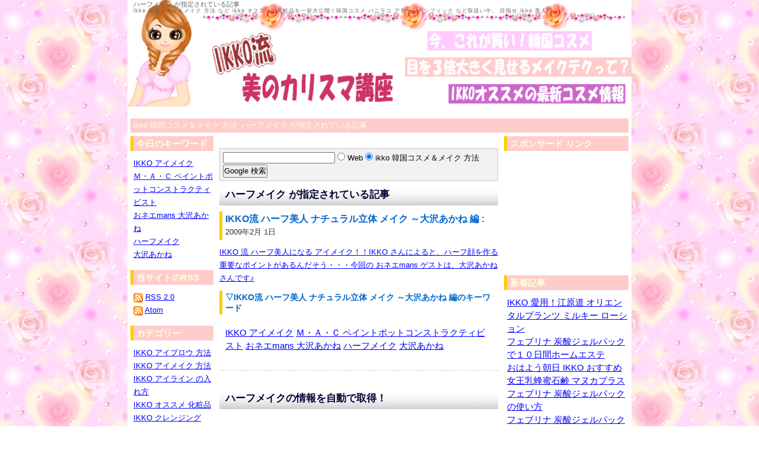

--- FILE ---
content_type: text/html; charset=shift_jis
request_url: http://www.nysiaincubator.org/mtcompo/mt-search.cgi?blog_id=1&tag=%83n%81%5B%83t%83%81%83C%83N&limit=20
body_size: 16569
content:
<?xml version="1.0" encoding="shift_jis"?>
<!DOCTYPE html PUBLIC "-//W3C//DTD XHTML 1.0 Transitional//EN" "http://www.w3.org/TR/xhtml1/DTD/xhtml1-transitional.dtd">
<html xmlns="http://www.w3.org/1999/xhtml" xml:lang="ja" lang="ja">
<head>
<meta http-equiv="Content-Type" content="text/html; charset=shift_jis" />
<meta name="keywords" content="" />
<meta name="description" content="ハーフメイク が指定されている記事" />

<meta name="copyright" content="Copyright &copy; JAPANPOWER.LLC:http://www.manabiyahonpo.com/" />

<meta http-equiv="Content-Style-Type" content="text/css" />
<meta http-equiv="Content-Script-Type" content="text/javascript" />
<link rel="stylesheet" href="http://www.nysiaincubator.org/css/style_import.css" type="text/css" media="screen,tv" />
<link rev="made" href="mailto:gyouretu&#64;example&#46;com" />
<link rel="alternate" type="application/atom+xml" title="Atom" href="http://www.nysiaincubator.org/atom.xml" />
<link rel="alternate" type="application/rss+xml" title="RSS 2.0" href="http://www.nysiaincubator.org/index.xml" />
<link rel="EditURI" type="application/rsd+xml" title="RSD" href="http://www.nysiaincubator.org/rsd.xml" />
<link rel="start" href="http://www.nysiaincubator.org/" title="ikko 韓国コスメ＆メイク 方法" />
<title>ハーフメイク が指定されている記事</title>
</head>
<body>
<div id="container">

<h1>ハーフメイク が指定されている記事</h1>
	<h2>ikko 韓国コスメ＆メイク 方法 など ikko オススメの化粧品を一挙大公開！韓国コスメ バニラコ アモーレパシフィック など取扱い中。 目指せ ikko 美人!? </h2>

<div id="navi">
	
	<ul>
	<li><a href="http://www.nysiaincubator.org/">ikko 韓国コスメ＆メイク 方法</a></li>
	<li><a href="#search">ハーフメイク が指定されている記事</a></li>
	</ul>

</div>


<div id="center">
	<div class="center-content">



	<h3><a id="search" name="search">ハーフメイク が指定されている記事</a></h3>

	<dl>
	<dt>IKKO流 ハーフ美人 ナチュラル立体 メイク ～大沢あかね 編 : <span class="dd-date">2009&#24180;2&#26376; 1&#26085;</span></dt>
	<dd><a href="http://www.nysiaincubator.org/archives/ikko_1/ikko_44/">IKKO 流 ハーフ美人になる アイメイク！！IKKO さんによると、ハーフ顔を作る重要なポイントがあるんだそう・・・今回の おネエmans ゲストは、大沢あかねさんです♪</a></dd>
	</dl>

	

	<p class="tag-title">▽IKKO流 ハーフ美人 ナチュラル立体 メイク ～大沢あかね 編のキーワード</p>

	<div id="entry-tag">
		<ul>
		
		<li><a href="http://www.nysiaincubator.org/mtcompo/mt-search.cgi?IncludeBlogs=1&amp;tag=IKKO%20%83A%83C%83%81%83C%83N&amp;limit=20&amp;IncludeBlogs=1" rel="tag">IKKO アイメイク</a></li>
		
		<li><a href="http://www.nysiaincubator.org/mtcompo/mt-search.cgi?IncludeBlogs=1&amp;tag=%82l%81E%82%60%81E%82b%20%83y%83C%83%93%83g%83%7C%83b%83g%83R%83%93%83X%83g%83%89%83N%83e%83B%83r%83X%83g&amp;limit=20&amp;IncludeBlogs=1" rel="tag">Ｍ・Ａ・Ｃ ペイントポットコンストラクティビスト</a></li>
		
		<li><a href="http://www.nysiaincubator.org/mtcompo/mt-search.cgi?IncludeBlogs=1&amp;tag=%82%A8%83l%83Gmans%20%91%E5%91%F2%82%A0%82%A9%82%CB&amp;limit=20&amp;IncludeBlogs=1" rel="tag">おネエmans 大沢あかね</a></li>
		
		<li><a href="http://www.nysiaincubator.org/mtcompo/mt-search.cgi?IncludeBlogs=1&amp;tag=%83n%81%5B%83t%83%81%83C%83N&amp;limit=20&amp;IncludeBlogs=1" rel="tag">ハーフメイク</a></li>
		
		<li><a href="http://www.nysiaincubator.org/mtcompo/mt-search.cgi?IncludeBlogs=1&amp;tag=%91%E5%91%F2%82%A0%82%A9%82%CB&amp;limit=20&amp;IncludeBlogs=1" rel="tag">大沢あかね</a></li>
		
		</ul>
	</div>
	


	<p class="entry-footer"></p>












	

	

		
			


		

	

	<h4>ハーフメイクの情報を自動で取得！</h4>
	<p>
			<p>RSSリーダーを利用して検索結果を購読し、<br />
			今後投稿される「<strong>ハーフメイク</strong>」が入っている記事にアクセスできます。</p>
		
	RSSの利用方法をご存知ない方はこちらをご覧ください ⇒ [<a href="http://www.manabiyahonpo.com/ewords/archives/cat1/rssrich_site_summary/" target="_blank">RSSとは</a>]</p>
	<p><img src="http://www.nysiaincubator.org/mtcompo/mt-static/images/status_icons/feed.gif" alt="フィードを取得" width="9" height="9" />
	<a href="http://www.nysiaincubator.org/mtcompo/mt-search.cgi?tag=%83n%81%5B%83t%83%81%83C%83N&amp;Template=feed&amp;IncludeBlogs=1" title="フィードを取得">
	フィードを取得</a>


	
	<h5>ハーフメイク以外のキーワード</h5>

	<p>このブログで使われているキーワードは、以下の通りです。<br />
	クリックすると、そのキーワードが含まれた記事が表示されます。</p>

	<div id="entry-tag">
		<ul>
		
		<li><a href="http://www.nysiaincubator.org/mtcompo/mt-search.cgi?IncludeBlogs=1&amp;tag=10%8C%8E7%93%FA&amp;limit=20">10月7日 (1)</a></li>
		
		<li><a href="http://www.nysiaincubator.org/mtcompo/mt-search.cgi?IncludeBlogs=1&amp;tag=5%8D%CE%8E%E1%95%D4%82%E9%20%83%8A%83t%83g%83A%83b%83v%8Fp&amp;limit=20">5歳若返る リフトアップ術 (1)</a></li>
		
		<li><a href="http://www.nysiaincubator.org/mtcompo/mt-search.cgi?IncludeBlogs=1&amp;tag=Ag%20Diner&amp;limit=20">Ag Diner (1)</a></li>
		
		<li><a href="http://www.nysiaincubator.org/mtcompo/mt-search.cgi?IncludeBlogs=1&amp;tag=AYURA&amp;limit=20">AYURA (1)</a></li>
		
		<li><a href="http://www.nysiaincubator.org/mtcompo/mt-search.cgi?IncludeBlogs=1&amp;tag=DHC%20%83A%83C%83V%83%83%83h%83E&amp;limit=20">DHC アイシャドウ (1)</a></li>
		
		<li><a href="http://www.nysiaincubator.org/mtcompo/mt-search.cgi?IncludeBlogs=1&amp;tag=IKKO&amp;limit=20">IKKO (3)</a></li>
		
		<li><a href="http://www.nysiaincubator.org/mtcompo/mt-search.cgi?IncludeBlogs=1&amp;tag=ikko&amp;limit=20">ikko (1)</a></li>
		
		<li><a href="http://www.nysiaincubator.org/mtcompo/mt-search.cgi?IncludeBlogs=1&amp;tag=IKKO%20%82P%82O%82O%89~%83R%83X%83%81&amp;limit=20">IKKO １００円コスメ (1)</a></li>
		
		<li><a href="http://www.nysiaincubator.org/mtcompo/mt-search.cgi?IncludeBlogs=1&amp;tag=IKKO%20%82%A8%82%B7%82%B7%82%DF&amp;limit=20">IKKO おすすめ (4)</a></li>
		
		<li><a href="http://www.nysiaincubator.org/mtcompo/mt-search.cgi?IncludeBlogs=1&amp;tag=IKKO%20%82%CD%82%BF%82%DD%82%C2&amp;limit=20">IKKO はちみつ (1)</a></li>
		
		<li><a href="http://www.nysiaincubator.org/mtcompo/mt-search.cgi?IncludeBlogs=1&amp;tag=IKKO%20%83%5E%83%8C%96%DA%83%81%83C%83N&amp;limit=20">IKKO タレ目メイク (1)</a></li>
		
		<li><a href="http://www.nysiaincubator.org/mtcompo/mt-search.cgi?IncludeBlogs=1&amp;tag=IKKO%20%83%60%81%5B%83N%20%93%FC%82%EA%95%FB&amp;limit=20">IKKO チーク 入れ方 (1)</a></li>
		
		<li><a href="http://www.nysiaincubator.org/mtcompo/mt-search.cgi?IncludeBlogs=1&amp;tag=IKKO%20%83A%83C%83%81%83C%83N&amp;limit=20">IKKO アイメイク (4)</a></li>
		
		<li><a href="http://www.nysiaincubator.org/mtcompo/mt-search.cgi?IncludeBlogs=1&amp;tag=ikko%20%83A%83C%83%81%83C%83N&amp;limit=20">ikko アイメイク (2)</a></li>
		
		<li><a href="http://www.nysiaincubator.org/mtcompo/mt-search.cgi?IncludeBlogs=1&amp;tag=IKKO%20%83A%83C%83%81%83C%83N%20%95%FB%96%40&amp;limit=20">IKKO アイメイク 方法 (1)</a></li>
		
		<li><a href="http://www.nysiaincubator.org/mtcompo/mt-search.cgi?IncludeBlogs=1&amp;tag=IKKO%20%83E%83H%81%5B%83L%83%93%83O&amp;limit=20">IKKO ウォーキング (1)</a></li>
		
		<li><a href="http://www.nysiaincubator.org/mtcompo/mt-search.cgi?IncludeBlogs=1&amp;tag=IKKO%20%83h%83N%83%5E%81%5B%83Y%83R%83X%83%81&amp;limit=20">IKKO ドクターズコスメ (1)</a></li>
		
		<li><a href="http://www.nysiaincubator.org/mtcompo/mt-search.cgi?IncludeBlogs=1&amp;tag=IKKO%20%83I%83X%83X%83%81&amp;limit=20">IKKO オススメ (1)</a></li>
		
		<li><a href="http://www.nysiaincubator.org/mtcompo/mt-search.cgi?IncludeBlogs=1&amp;tag=IKKO%20%83n%83%60%83~%83c&amp;limit=20">IKKO ハチミツ (1)</a></li>
		
		<li><a href="http://www.nysiaincubator.org/mtcompo/mt-search.cgi?IncludeBlogs=1&amp;tag=ikko%20%83n%83C%83%89%83C%83g&amp;limit=20">ikko ハイライト (1)</a></li>
		
		<li><a href="http://www.nysiaincubator.org/mtcompo/mt-search.cgi?IncludeBlogs=1&amp;tag=ikko%20%83p%83b%83N%82%CC%82%E2%82%E8%95%FB&amp;limit=20">ikko パックのやり方 (1)</a></li>
		
		<li><a href="http://www.nysiaincubator.org/mtcompo/mt-search.cgi?IncludeBlogs=1&amp;tag=IKKO%20%83R%83X%83%81&amp;limit=20">IKKO コスメ (1)</a></li>
		
		<li><a href="http://www.nysiaincubator.org/mtcompo/mt-search.cgi?IncludeBlogs=1&amp;tag=ikko%20%83t%83%40%83%93%83f%81%5B%83V%83%87%83%93%20%83e%83N%83j%83b%83N&amp;limit=20">ikko ファンデーション テクニック (1)</a></li>
		
		<li><a href="http://www.nysiaincubator.org/mtcompo/mt-search.cgi?IncludeBlogs=1&amp;tag=ikko%20%83V%83X%83%8C%81%5B&amp;limit=20">ikko シスレー (1)</a></li>
		
		<li><a href="http://www.nysiaincubator.org/mtcompo/mt-search.cgi?IncludeBlogs=1&amp;tag=IKKO%20%83%7B%83f%83B%83o%83%5E%81%5B&amp;limit=20">IKKO ボディバター (1)</a></li>
		
		<li><a href="http://www.nysiaincubator.org/mtcompo/mt-search.cgi?IncludeBlogs=1&amp;tag=IKKO%20%83%7D%83X%83J%83%89&amp;limit=20">IKKO マスカラ (1)</a></li>
		
		<li><a href="http://www.nysiaincubator.org/mtcompo/mt-search.cgi?IncludeBlogs=1&amp;tag=IKKO%20%83%81%83C%83N&amp;limit=20">IKKO メイク (6)</a></li>
		
		<li><a href="http://www.nysiaincubator.org/mtcompo/mt-search.cgi?IncludeBlogs=1&amp;tag=IKKO%20%83%81%83C%83N%8Du%8D%C0&amp;limit=20">IKKO メイク講座 (1)</a></li>
		
		<li><a href="http://www.nysiaincubator.org/mtcompo/mt-search.cgi?IncludeBlogs=1&amp;tag=IKKO%20%83%8A%83t%83g%83A%83b%83v&amp;limit=20">IKKO リフトアップ (2)</a></li>
		
		<li><a href="http://www.nysiaincubator.org/mtcompo/mt-search.cgi?IncludeBlogs=1&amp;tag=IKKO%20%83%8A%83t%83g%83A%83b%83v%20%83%7D%83b%83T%81%5B%83W&amp;limit=20">IKKO リフトアップ マッサージ (1)</a></li>
		
		<li><a href="http://www.nysiaincubator.org/mtcompo/mt-search.cgi?IncludeBlogs=1&amp;tag=IKKO%20%88%A4%97p&amp;limit=20">IKKO 愛用 (1)</a></li>
		
		<li><a href="http://www.nysiaincubator.org/mtcompo/mt-search.cgi?IncludeBlogs=1&amp;tag=IKKO%20%8A%CA%83R%81%5B%83q%81%5B&amp;limit=20">IKKO 缶コーヒー (1)</a></li>
		
		<li><a href="http://www.nysiaincubator.org/mtcompo/mt-search.cgi?IncludeBlogs=1&amp;tag=IKKO%20%8C%C5%8C%60%82%B9%82%C1%82%AF%82%F1&amp;limit=20">IKKO 固形せっけん (1)</a></li>
		
		<li><a href="http://www.nysiaincubator.org/mtcompo/mt-search.cgi?IncludeBlogs=1&amp;tag=IKKO%20%90%F4%8A%E7&amp;limit=20">IKKO 洗顔 (1)</a></li>
		
		<li><a href="http://www.nysiaincubator.org/mtcompo/mt-search.cgi?IncludeBlogs=1&amp;tag=IKKO%20%93%AE%89%E6&amp;limit=20">IKKO 動画 (1)</a></li>
		
		<li><a href="http://www.nysiaincubator.org/mtcompo/mt-search.cgi?IncludeBlogs=1&amp;tag=ikko%20%94%FC%8Br&amp;limit=20">ikko 美脚 (1)</a></li>
		
		<li><a href="http://www.nysiaincubator.org/mtcompo/mt-search.cgi?IncludeBlogs=1&amp;tag=love%20myself%20%97%9C%89%D4&amp;limit=20">love myself 梨花 (1)</a></li>
		
		<li><a href="http://www.nysiaincubator.org/mtcompo/mt-search.cgi?IncludeBlogs=1&amp;tag=micaco&amp;limit=20">micaco (1)</a></li>
		
		<li><a href="http://www.nysiaincubator.org/mtcompo/mt-search.cgi?IncludeBlogs=1&amp;tag=missha&amp;limit=20">missha (1)</a></li>
		
		<li><a href="http://www.nysiaincubator.org/mtcompo/mt-search.cgi?IncludeBlogs=1&amp;tag=M%81EA%81EC%20%83C%83%8A%83f%83T%83%93%83g%20%83p%83E%83_%81%5B&amp;limit=20">M・A・C イリデサント パウダー (1)</a></li>
		
		<li><a href="http://www.nysiaincubator.org/mtcompo/mt-search.cgi?IncludeBlogs=1&amp;tag=M%81EA%81EC%20%83R%83t%83%8C&amp;limit=20">M・A・C コフレ (1)</a></li>
		
		<li><a href="http://www.nysiaincubator.org/mtcompo/mt-search.cgi?IncludeBlogs=1&amp;tag=M%81EA%81EC%20%83X%83%5E%83W%83I%20%83t%83B%83b%83N%83X%20%83t%83%8B%83C%83h%20%82m%82b35&amp;limit=20">M・A・C スタジオ フィックス フルイド ＮＣ35 (1)</a></li>
		
		<li><a href="http://www.nysiaincubator.org/mtcompo/mt-search.cgi?IncludeBlogs=1&amp;tag=O2%83%5C%83t%83g%83s%81%5B%83%8A%83%93%83O%83t%83H%81%5B%83%80%83N%83%8C%83%93%83U%81%5B&amp;limit=20">O2ソフトピーリングフォームクレンザー (1)</a></li>
		
		<li><a href="http://www.nysiaincubator.org/mtcompo/mt-search.cgi?IncludeBlogs=1&amp;tag=O2%83s%81%5B%83%8A%83%93%83O%83W%83F%83%8B&amp;limit=20">O2ピーリングジェル (1)</a></li>
		
		<li><a href="http://www.nysiaincubator.org/mtcompo/mt-search.cgi?IncludeBlogs=1&amp;tag=Quick%20Make%20sugusugu&amp;limit=20">Quick Make sugusugu (1)</a></li>
		
		<li><a href="http://www.nysiaincubator.org/mtcompo/mt-search.cgi?IncludeBlogs=1&amp;tag=Reiko%20Kazki&amp;limit=20">Reiko Kazki (1)</a></li>
		
		<li><a href="http://www.nysiaincubator.org/mtcompo/mt-search.cgi?IncludeBlogs=1&amp;tag=shino%20%8D%98%89%F1%82%B5%83_%83C%83G%83b%83g&amp;limit=20">shino 腰回しダイエット (1)</a></li>
		
		<li><a href="http://www.nysiaincubator.org/mtcompo/mt-search.cgi?IncludeBlogs=1&amp;tag=shino%20%8D%9C%94%D5%83_%83C%83G%83b%83g&amp;limit=20">shino 骨盤ダイエット (1)</a></li>
		
		<li><a href="http://www.nysiaincubator.org/mtcompo/mt-search.cgi?IncludeBlogs=1&amp;tag=shino%20%94%FC%8D%98&amp;limit=20">shino 美腰 (1)</a></li>
		
		<li><a href="http://www.nysiaincubator.org/mtcompo/mt-search.cgi?IncludeBlogs=1&amp;tag=shino%20%94%FC%8D%98%83_%83C%83G%83b%83g&amp;limit=20">shino 美腰ダイエット (1)</a></li>
		
		<li><a href="http://www.nysiaincubator.org/mtcompo/mt-search.cgi?IncludeBlogs=1&amp;tag=THE%20GINZA%20COSMETICS&amp;limit=20">THE GINZA COSMETICS (1)</a></li>
		
		<li><a href="http://www.nysiaincubator.org/mtcompo/mt-search.cgi?IncludeBlogs=1&amp;tag=TIRAVI%20%83t%83%89%83%8F%81%5B%83%7B%83e%83b%83N%83X%20%83%8D%81%5B%83V%83%87%83%93&amp;limit=20">TIRAVI フラワーボテックス ローション (1)</a></li>
		
		<li><a href="http://www.nysiaincubator.org/mtcompo/mt-search.cgi?IncludeBlogs=1&amp;tag=T%83%5D%81%5B%83%93&amp;limit=20">Tゾーン (1)</a></li>
		
		<li><a href="http://www.nysiaincubator.org/mtcompo/mt-search.cgi?IncludeBlogs=1&amp;tag=YUUKI%92Y%8E_%83~%83X%83g%83V%83%83%83%8F%81%5B&amp;limit=20">YUUKI炭酸ミストシャワー (1)</a></li>
		
		<li><a href="http://www.nysiaincubator.org/mtcompo/mt-search.cgi?IncludeBlogs=1&amp;tag=%82c%82g%82b&amp;limit=20">ＤＨＣ (1)</a></li>
		
		<li><a href="http://www.nysiaincubator.org/mtcompo/mt-search.cgi?IncludeBlogs=1&amp;tag=%82l%81E%82%60%81E%82b%20%83y%83C%83%93%83g%83%7C%83b%83g%83R%83%93%83X%83g%83%89%83N%83e%83B%83r%83X%83g&amp;limit=20">Ｍ・Ａ・Ｃ ペイントポットコンストラクティビスト (1)</a></li>
		
		<li><a href="http://www.nysiaincubator.org/mtcompo/mt-search.cgi?IncludeBlogs=1&amp;tag=%82P%82O%82O%89~%20%83R%83X%83%81&amp;limit=20">１００円 コスメ (1)</a></li>
		
		<li><a href="http://www.nysiaincubator.org/mtcompo/mt-search.cgi?IncludeBlogs=1&amp;tag=%82P%82O%8C%8E%82P%82S%93%FA&amp;limit=20">１０月１４日 (1)</a></li>
		
		<li><a href="http://www.nysiaincubator.org/mtcompo/mt-search.cgi?IncludeBlogs=1&amp;tag=%82P%82O%8C%8E%82Q%82W%93%FA&amp;limit=20">１０月２８日 (1)</a></li>
		
		<li><a href="http://www.nysiaincubator.org/mtcompo/mt-search.cgi?IncludeBlogs=1&amp;tag=%82P%82O%8C%8E%82V%93%FA&amp;limit=20">１０月７日 (1)</a></li>
		
		<li><a href="http://www.nysiaincubator.org/mtcompo/mt-search.cgi?IncludeBlogs=1&amp;tag=%82P%82P%8C%8E%82P%82P%93%FA&amp;limit=20">１１月１１日 (1)</a></li>
		
		<li><a href="http://www.nysiaincubator.org/mtcompo/mt-search.cgi?IncludeBlogs=1&amp;tag=%82P%82P%8C%8E%82Q%82T%93%FA&amp;limit=20">１１月２５日 (2)</a></li>
		
		<li><a href="http://www.nysiaincubator.org/mtcompo/mt-search.cgi?IncludeBlogs=1&amp;tag=%82P%82P%8C%8E%82S%93%FA&amp;limit=20">１１月４日 (1)</a></li>
		
		<li><a href="http://www.nysiaincubator.org/mtcompo/mt-search.cgi?IncludeBlogs=1&amp;tag=%82P%82Q%8C%8E%82Q%93%FA&amp;limit=20">１２月２日 (1)</a></li>
		
		<li><a href="http://www.nysiaincubator.org/mtcompo/mt-search.cgi?IncludeBlogs=1&amp;tag=%82P%82Q%8C%8E%82X%93%FA&amp;limit=20">１２月９日 (1)</a></li>
		
		<li><a href="http://www.nysiaincubator.org/mtcompo/mt-search.cgi?IncludeBlogs=1&amp;tag=%82P%8C%8E%82P%82R%93%FA&amp;limit=20">１月１３日 (1)</a></li>
		
		<li><a href="http://www.nysiaincubator.org/mtcompo/mt-search.cgi?IncludeBlogs=1&amp;tag=%82P%8C%8E%82Q%82V%93%FA&amp;limit=20">１月２７日 (1)</a></li>
		
		<li><a href="http://www.nysiaincubator.org/mtcompo/mt-search.cgi?IncludeBlogs=1&amp;tag=%82Q%82O%91%E3%82R%82O%91%E3%20%83A%83C%83V%83%83%83h%83E&amp;limit=20">２０代３０代 アイシャドウ (1)</a></li>
		
		<li><a href="http://www.nysiaincubator.org/mtcompo/mt-search.cgi?IncludeBlogs=1&amp;tag=%82R%8C%8E%82P%82W%93%FA&amp;limit=20">３月１８日 (2)</a></li>
		
		<li><a href="http://www.nysiaincubator.org/mtcompo/mt-search.cgi?IncludeBlogs=1&amp;tag=%82S%82O%91%E3%20%83A%83C%83V%83%83%83h%83E&amp;limit=20">４０代 アイシャドウ (1)</a></li>
		
		<li><a href="http://www.nysiaincubator.org/mtcompo/mt-search.cgi?IncludeBlogs=1&amp;tag=%82S%8C%8E%82P%82T%93%FA&amp;limit=20">４月１５日 (1)</a></li>
		
		<li><a href="http://www.nysiaincubator.org/mtcompo/mt-search.cgi?IncludeBlogs=1&amp;tag=%82T%8C%8E%82Q%82T%93%FA&amp;limit=20">５月２５日 (1)</a></li>
		
		<li><a href="http://www.nysiaincubator.org/mtcompo/mt-search.cgi?IncludeBlogs=1&amp;tag=%82V%8C%8E%82Q%82X%93%FA&amp;limit=20">７月２９日 (1)</a></li>
		
		<li><a href="http://www.nysiaincubator.org/mtcompo/mt-search.cgi?IncludeBlogs=1&amp;tag=%82%A8%82%CB%82%A6%82%DC%82%F1%82%B8&amp;limit=20">おねえまんず (1)</a></li>
		
		<li><a href="http://www.nysiaincubator.org/mtcompo/mt-search.cgi?IncludeBlogs=1&amp;tag=%82%A8%82%CD%82%E6%82%A4%92%A9%93%FA&amp;limit=20">おはよう朝日 (1)</a></li>
		
		<li><a href="http://www.nysiaincubator.org/mtcompo/mt-search.cgi?IncludeBlogs=1&amp;tag=%82%A8%82%CD%82%E6%82%A4%92%A9%93%FA%20IKKO&amp;limit=20">おはよう朝日 IKKO (2)</a></li>
		
		<li><a href="http://www.nysiaincubator.org/mtcompo/mt-search.cgi?IncludeBlogs=1&amp;tag=%82%A8%82%CD%82%E6%82%A4%92%A9%93%FA%20IKKO%2010%2F19&amp;limit=20">おはよう朝日 IKKO 10/19 (1)</a></li>
		
		<li><a href="http://www.nysiaincubator.org/mtcompo/mt-search.cgi?IncludeBlogs=1&amp;tag=%82%A8%82%CD%82%E6%82%A4%92%A9%93%FA%82%C5%82%B7%20IKKO&amp;limit=20">おはよう朝日です IKKO (1)</a></li>
		
		<li><a href="http://www.nysiaincubator.org/mtcompo/mt-search.cgi?IncludeBlogs=1&amp;tag=%82%A8%82%CD%83Z%83%89%83%80%83f%83%85%81%5B%20%83g%83%89%83C%83A%83%8B%83Z%83b%83g&amp;limit=20">おはセラムデュー トライアルセット (1)</a></li>
		
		<li><a href="http://www.nysiaincubator.org/mtcompo/mt-search.cgi?IncludeBlogs=1&amp;tag=%82%A8%83l%83Gmans&amp;limit=20">おネエmans (4)</a></li>
		
		<li><a href="http://www.nysiaincubator.org/mtcompo/mt-search.cgi?IncludeBlogs=1&amp;tag=%82%A8%83l%83Gmans%20SHINO&amp;limit=20">おネエmans SHINO (1)</a></li>
		
		<li><a href="http://www.nysiaincubator.org/mtcompo/mt-search.cgi?IncludeBlogs=1&amp;tag=%82%A8%83l%83Gmans%20%82P%82O%82O%82O%89~%83%81%83C%83N&amp;limit=20">おネエmans １０００円メイク (1)</a></li>
		
		<li><a href="http://www.nysiaincubator.org/mtcompo/mt-search.cgi?IncludeBlogs=1&amp;tag=%82%A8%83l%83Gmans%20%82P%82O%8C%8E%82Q%82X%93%FA&amp;limit=20">おネエmans １０月２９日 (1)</a></li>
		
		<li><a href="http://www.nysiaincubator.org/mtcompo/mt-search.cgi?IncludeBlogs=1&amp;tag=%82%A8%83l%83Gmans%20%82Q%8C%8E%82Q%82S%93%FA&amp;limit=20">おネエmans ２月２４日 (1)</a></li>
		
		<li><a href="http://www.nysiaincubator.org/mtcompo/mt-search.cgi?IncludeBlogs=1&amp;tag=%82%A8%83l%83Gmans%20%82T%95%AA%91%AC%83%81%83C%83N&amp;limit=20">おネエmans ５分速メイク (1)</a></li>
		
		<li><a href="http://www.nysiaincubator.org/mtcompo/mt-search.cgi?IncludeBlogs=1&amp;tag=%82%A8%83l%83Gmans%20%82X%82X%82X%89~%83G%83X%83e&amp;limit=20">おネエmans ９９９円エステ (1)</a></li>
		
		<li><a href="http://www.nysiaincubator.org/mtcompo/mt-search.cgi?IncludeBlogs=1&amp;tag=%82%A8%83l%83Gmans%20%82%A8%8DD%82%DD%8F%C4%82%AB&amp;limit=20">おネエmans お好み焼き (1)</a></li>
		
		<li><a href="http://www.nysiaincubator.org/mtcompo/mt-search.cgi?IncludeBlogs=1&amp;tag=%82%A8%83l%83Gmans%20%82%CD%82%E9%82%C8%88%A4%20%83_%83C%83G%83b%83g&amp;limit=20">おネエmans はるな愛 ダイエット (1)</a></li>
		
		<li><a href="http://www.nysiaincubator.org/mtcompo/mt-search.cgi?IncludeBlogs=1&amp;tag=%82%A8%83l%83Gmans%20%82%CD%82%E9%82%C8%88%A4%20%83_%83C%83G%83b%83g%20%95%FB%96%40&amp;limit=20">おネエmans はるな愛 ダイエット 方法 (1)</a></li>
		
		<li><a href="http://www.nysiaincubator.org/mtcompo/mt-search.cgi?IncludeBlogs=1&amp;tag=%82%A8%83l%83Gmans%20%82%CD%82%E9%82%C8%88%A4%20%83%81%83C%83N&amp;limit=20">おネエmans はるな愛 メイク (1)</a></li>
		
		<li><a href="http://www.nysiaincubator.org/mtcompo/mt-search.cgi?IncludeBlogs=1&amp;tag=%82%A8%83l%83Gmans%20%83n%83%84%83V%83%89%83C%83X&amp;limit=20">おネエmans ハヤシライス (1)</a></li>
		
		<li><a href="http://www.nysiaincubator.org/mtcompo/mt-search.cgi?IncludeBlogs=1&amp;tag=%82%A8%83l%83Gmans%20%83R%83X%83g%83R&amp;limit=20">おネエmans コストコ (1)</a></li>
		
		<li><a href="http://www.nysiaincubator.org/mtcompo/mt-search.cgi?IncludeBlogs=1&amp;tag=%82%A8%83l%83Gmans%20%83S%83%8B%83t%83%7B%81%5B%83%8B%83%7D%83b%83T%81%5B%83W&amp;limit=20">おネエmans ゴルフボールマッサージ (1)</a></li>
		
		<li><a href="http://www.nysiaincubator.org/mtcompo/mt-search.cgi?IncludeBlogs=1&amp;tag=%82%A8%83l%83Gmans%20%83%81%83C%83N%20%8F%AC%8C%B4&amp;limit=20">おネエmans メイク 小原 (1)</a></li>
		
		<li><a href="http://www.nysiaincubator.org/mtcompo/mt-search.cgi?IncludeBlogs=1&amp;tag=%82%A8%83l%83Gmans%20%83%8C%83V%83s&amp;limit=20">おネエmans レシピ (8)</a></li>
		
		<li><a href="http://www.nysiaincubator.org/mtcompo/mt-search.cgi?IncludeBlogs=1&amp;tag=%82%A8%83l%83Gmans%20%8D%E2%8C%FB%97%C7%8Eq&amp;limit=20">おネエmans 坂口良子 (1)</a></li>
		
		<li><a href="http://www.nysiaincubator.org/mtcompo/mt-search.cgi?IncludeBlogs=1&amp;tag=%82%A8%83l%83Gmans%20%8F%AC%8C%B4%90%B3%8Eq%20%83%81%83C%83N&amp;limit=20">おネエmans 小原正子 メイク (1)</a></li>
		
		<li><a href="http://www.nysiaincubator.org/mtcompo/mt-search.cgi?IncludeBlogs=1&amp;tag=%82%A8%83l%83GMANS%20%90l%8B%9B%83G%83N%83T%83T%83C%83Y&amp;limit=20">おネエMANS 人魚エクササイズ (1)</a></li>
		
		<li><a href="http://www.nysiaincubator.org/mtcompo/mt-search.cgi?IncludeBlogs=1&amp;tag=%82%A8%83l%83GMANS%20%90Q%8BN%82%AB%83h%83b%83L%83%8A&amp;limit=20">おネエMANS 寝起きドッキリ (1)</a></li>
		
		<li><a href="http://www.nysiaincubator.org/mtcompo/mt-search.cgi?IncludeBlogs=1&amp;tag=%82%A8%83l%83Gmans%20%90%F3%96%EC%82%E4%82%A4%8Eq&amp;limit=20">おネエmans 浅野ゆう子 (1)</a></li>
		
		<li><a href="http://www.nysiaincubator.org/mtcompo/mt-search.cgi?IncludeBlogs=1&amp;tag=%82%A8%83l%83Gmans%20%91%E5%91%F2%82%A0%82%A9%82%CB&amp;limit=20">おネエmans 大沢あかね (1)</a></li>
		
		<li><a href="http://www.nysiaincubator.org/mtcompo/mt-search.cgi?IncludeBlogs=1&amp;tag=%82%A8%83l%83Gmans%20%97g%82%B0%82%C8%82%A2%83t%83%89%83C%83h%83%60%83L%83%93&amp;limit=20">おネエmans 揚げないフライドチキン (1)</a></li>
		
		<li><a href="http://www.nysiaincubator.org/mtcompo/mt-search.cgi?IncludeBlogs=1&amp;tag=%82%A8%83l%83Gmans%20%97%B2%8Ei&amp;limit=20">おネエmans 隆司 (1)</a></li>
		
		<li><a href="http://www.nysiaincubator.org/mtcompo/mt-search.cgi?IncludeBlogs=1&amp;tag=%82%A8%83l%83Gmans%20%E9L%8Eq&amp;limit=20">おネエmans 餃子 (1)</a></li>
		
		<li><a href="http://www.nysiaincubator.org/mtcompo/mt-search.cgi?IncludeBlogs=1&amp;tag=%82%A8%83l%83G%83%7D%83%93%83Y&amp;limit=20">おネエマンズ (1)</a></li>
		
		<li><a href="http://www.nysiaincubator.org/mtcompo/mt-search.cgi?IncludeBlogs=1&amp;tag=%82%A8%83l%83G%83%7D%83%93%83Y%20%83E%83H%81%5B%83L%83%93%83O&amp;limit=20">おネエマンズ ウォーキング (1)</a></li>
		
		<li><a href="http://www.nysiaincubator.org/mtcompo/mt-search.cgi?IncludeBlogs=1&amp;tag=%82%A8%83l%83G%83%7D%83%93%83Y%20%83%8A%83t%83g%83A%83b%83v&amp;limit=20">おネエマンズ リフトアップ (1)</a></li>
		
		<li><a href="http://www.nysiaincubator.org/mtcompo/mt-search.cgi?IncludeBlogs=1&amp;tag=%82%A8%83l%83G%83%7D%83%93%83Y%20%8D%95%8D%E8%82%A6%82%E8%8Eq&amp;limit=20">おネエマンズ 黒崎えり子 (1)</a></li>
		
		<li><a href="http://www.nysiaincubator.org/mtcompo/mt-search.cgi?IncludeBlogs=1&amp;tag=%82%A8%83l%83G%83%7D%83%93%83Y%20%90l%8B%9B%83G%83N%83T%83T%83C%83Y&amp;limit=20">おネエマンズ 人魚エクササイズ (1)</a></li>
		
		<li><a href="http://www.nysiaincubator.org/mtcompo/mt-search.cgi?IncludeBlogs=1&amp;tag=%82%A8%83l%83G%83%7D%83%93%83Y%20%90%CE%96%EC%90%5E%8Eq&amp;limit=20">おネエマンズ 石野真子 (1)</a></li>
		
		<li><a href="http://www.nysiaincubator.org/mtcompo/mt-search.cgi?IncludeBlogs=1&amp;tag=%82%A8%8DD%82%DD%8F%C4%82%AB%20%82%EA%82%F1%82%B1%82%F1&amp;limit=20">お好み焼き れんこん (1)</a></li>
		
		<li><a href="http://www.nysiaincubator.org/mtcompo/mt-search.cgi?IncludeBlogs=1&amp;tag=%82%A9%82%AB%20%83%8C%83V%83s&amp;limit=20">かき レシピ (1)</a></li>
		
		<li><a href="http://www.nysiaincubator.org/mtcompo/mt-search.cgi?IncludeBlogs=1&amp;tag=%82%A9%82%C3%82%AB%20%83f%83U%83C%83%93%83e%81%5B%83v&amp;limit=20">かづき デザインテープ (1)</a></li>
		
		<li><a href="http://www.nysiaincubator.org/mtcompo/mt-search.cgi?IncludeBlogs=1&amp;tag=%82%AD%82%B7%82%DD%20%8E%E6%82%E8&amp;limit=20">くすみ 取り (1)</a></li>
		
		<li><a href="http://www.nysiaincubator.org/mtcompo/mt-search.cgi?IncludeBlogs=1&amp;tag=%82%AD%82%B9%92%BC%82%B5&amp;limit=20">くせ直し (1)</a></li>
		
		<li><a href="http://www.nysiaincubator.org/mtcompo/mt-search.cgi?IncludeBlogs=1&amp;tag=%82%BE%82%A2%82%BD%82%D0%82%A9%82%E9&amp;limit=20">だいたひかる (1)</a></li>
		
		<li><a href="http://www.nysiaincubator.org/mtcompo/mt-search.cgi?IncludeBlogs=1&amp;tag=%82%C8%82%C9%82%ED%8F%C4%82%AB&amp;limit=20">なにわ焼き (1)</a></li>
		
		<li><a href="http://www.nysiaincubator.org/mtcompo/mt-search.cgi?IncludeBlogs=1&amp;tag=%82%C9%82%B5%82%A8%82%A9%82%B7%82%DD%82%B1%20%83R%83%93%83V%81%5B%83%89%81%5B&amp;limit=20">にしおかすみこ コンシーラー (1)</a></li>
		
		<li><a href="http://www.nysiaincubator.org/mtcompo/mt-search.cgi?IncludeBlogs=1&amp;tag=%82%C9%82%B5%82%A8%82%A9%82%B7%82%DD%82%B1%20%83%81%83C%83N&amp;limit=20">にしおかすみこ メイク (1)</a></li>
		
		<li><a href="http://www.nysiaincubator.org/mtcompo/mt-search.cgi?IncludeBlogs=1&amp;tag=%82%CD%82%E9%82%C8%88%A4&amp;limit=20">はるな愛 (1)</a></li>
		
		<li><a href="http://www.nysiaincubator.org/mtcompo/mt-search.cgi?IncludeBlogs=1&amp;tag=%82%CD%82%E9%82%C8%88%A4%20%82%A8%8DD%82%DD%8F%C4%82%AB&amp;limit=20">はるな愛 お好み焼き (1)</a></li>
		
		<li><a href="http://www.nysiaincubator.org/mtcompo/mt-search.cgi?IncludeBlogs=1&amp;tag=%82%CD%82%E9%82%C8%88%A4%20%83%8C%83V%83s&amp;limit=20">はるな愛 レシピ (1)</a></li>
		
		<li><a href="http://www.nysiaincubator.org/mtcompo/mt-search.cgi?IncludeBlogs=1&amp;tag=%82%CD%82%E9%82%C8%88%A4%20%8E%E1%95%D4%82%E8%8E%7B%8Fp&amp;limit=20">はるな愛 若返り施術 (1)</a></li>
		
		<li><a href="http://www.nysiaincubator.org/mtcompo/mt-search.cgi?IncludeBlogs=1&amp;tag=%82%CD%82%E9%82%C8%88%A4%20%93%F1%8Fd%83A%83S&amp;limit=20">はるな愛 二重アゴ (1)</a></li>
		
		<li><a href="http://www.nysiaincubator.org/mtcompo/mt-search.cgi?IncludeBlogs=1&amp;tag=%82%CD%82%E9%82%C8%88%A4%20%94%FC%97e%83N%83%8A%83j%83b%83N&amp;limit=20">はるな愛 美容クリニック (1)</a></li>
		
		<li><a href="http://www.nysiaincubator.org/mtcompo/mt-search.cgi?IncludeBlogs=1&amp;tag=%82%E4%82%E9%83t%83%8F%83p%81%5B%83%7D&amp;limit=20">ゆるフワパーマ (1)</a></li>
		
		<li><a href="http://www.nysiaincubator.org/mtcompo/mt-search.cgi?IncludeBlogs=1&amp;tag=%83%5E%83J%83c%8E%AE%83G%83N%83T%83T%83C%83Y&amp;limit=20">タカツ式エクササイズ (1)</a></li>
		
		<li><a href="http://www.nysiaincubator.org/mtcompo/mt-search.cgi?IncludeBlogs=1&amp;tag=%83%5E%83%93%83i%83%60%83%85%83%8C%81%5B%83%8B%83T%83e%83B%83l&amp;limit=20">タンナチュレールサティネ (1)</a></li>
		
		<li><a href="http://www.nysiaincubator.org/mtcompo/mt-search.cgi?IncludeBlogs=1&amp;tag=%83A%83C%83u%83%8D%81%5B&amp;limit=20">アイブロー (1)</a></li>
		
		<li><a href="http://www.nysiaincubator.org/mtcompo/mt-search.cgi?IncludeBlogs=1&amp;tag=%83A%83C%83u%83%8D%83E&amp;limit=20">アイブロウ (1)</a></li>
		
		<li><a href="http://www.nysiaincubator.org/mtcompo/mt-search.cgi?IncludeBlogs=1&amp;tag=%83A%83C%83V%83%83%83h%83E&amp;limit=20">アイシャドウ (1)</a></li>
		
		<li><a href="http://www.nysiaincubator.org/mtcompo/mt-search.cgi?IncludeBlogs=1&amp;tag=%83A%83C%83V%83%83%83h%83E%20%83O%83%8A%81%5B%83%93&amp;limit=20">アイシャドウ グリーン (1)</a></li>
		
		<li><a href="http://www.nysiaincubator.org/mtcompo/mt-search.cgi?IncludeBlogs=1&amp;tag=%83A%83C%83%81%83C%83N&amp;limit=20">アイメイク (4)</a></li>
		
		<li><a href="http://www.nysiaincubator.org/mtcompo/mt-search.cgi?IncludeBlogs=1&amp;tag=%83A%83C%83%89%83C%83%93&amp;limit=20">アイライン (2)</a></li>
		
		<li><a href="http://www.nysiaincubator.org/mtcompo/mt-search.cgi?IncludeBlogs=1&amp;tag=%83A%83J%81%5B%83V%83%83%20%83X%83s%83%93%83%89%83b%83V%83%85&amp;limit=20">アカーシャ スピンラッシュ (1)</a></li>
		
		<li><a href="http://www.nysiaincubator.org/mtcompo/mt-search.cgi?IncludeBlogs=1&amp;tag=%83A%83N%83A%83A%83C%83W%83F%83%8B&amp;limit=20">アクアアイジェル (1)</a></li>
		
		<li><a href="http://www.nysiaincubator.org/mtcompo/mt-search.cgi?IncludeBlogs=1&amp;tag=%83A%83N%83A%83N%83%8A%81%5B%83%80&amp;limit=20">アクアクリーム (1)</a></li>
		
		<li><a href="http://www.nysiaincubator.org/mtcompo/mt-search.cgi?IncludeBlogs=1&amp;tag=%83A%83N%83A%83N%83%8C%83%93%83Y&amp;limit=20">アクアクレンズ (1)</a></li>
		
		<li><a href="http://www.nysiaincubator.org/mtcompo/mt-search.cgi?IncludeBlogs=1&amp;tag=%83A%83N%83Z%81%5B%83k%20%83%8A%83Z%83b%83g%83E%83H%83b%83V%83%85&amp;limit=20">アクセーヌ リセットウォッシュ (1)</a></li>
		
		<li><a href="http://www.nysiaincubator.org/mtcompo/mt-search.cgi?IncludeBlogs=1&amp;tag=%83A%83%86%81%5B%83%89&amp;limit=20">アユーラ (1)</a></li>
		
		<li><a href="http://www.nysiaincubator.org/mtcompo/mt-search.cgi?IncludeBlogs=1&amp;tag=%83A%83%8B%83e%83B%20%83X%83L%83%93%83P%83A%90%F4%8A%E7%83u%83%89%83V&amp;limit=20">アルティ スキンケア洗顔ブラシ (1)</a></li>
		
		<li><a href="http://www.nysiaincubator.org/mtcompo/mt-search.cgi?IncludeBlogs=1&amp;tag=%83A%83%8B%83r%83I%83%93&amp;limit=20">アルビオン (1)</a></li>
		
		<li><a href="http://www.nysiaincubator.org/mtcompo/mt-search.cgi?IncludeBlogs=1&amp;tag=%83C%81%5B%83Y%83~%83%85%83%5B%20%90_%8B%7B%91O%93X&amp;limit=20">イーズミュゼ 神宮前店 (1)</a></li>
		
		<li><a href="http://www.nysiaincubator.org/mtcompo/mt-search.cgi?IncludeBlogs=1&amp;tag=%83C%83%5E%83%8A%83A%83%93%82%A8%8DD%82%DD%8F%C4%82%AB&amp;limit=20">イタリアンお好み焼き (1)</a></li>
		
		<li><a href="http://www.nysiaincubator.org/mtcompo/mt-search.cgi?IncludeBlogs=1&amp;tag=%83C%83%93%83e%83%93%83V%83u%83s%81%5B%83%8A%83%93%83O%83W%83F%83%8B&amp;limit=20">インテンシブピーリングジェル (1)</a></li>
		
		<li><a href="http://www.nysiaincubator.org/mtcompo/mt-search.cgi?IncludeBlogs=1&amp;tag=%83C%83%93%83i%81%5B%83V%83O%83i%83%8B%20%83%8A%83W%83%85%83u%83l%83C%83g%83x%81%5B%83X%83%5C%81%5B%83va&amp;limit=20">インナーシグナル リジュブネイトベースソープa (1)</a></li>
		
		<li><a href="http://www.nysiaincubator.org/mtcompo/mt-search.cgi?IncludeBlogs=1&amp;tag=%83C%83%94%20%83T%83%93%83%8D%81%5B%83%89%83%93%20%83%7B%81%5B%83e%20%83%5E%83%93%83%7D%83W%83%85%81%5B%83%8B%83N%83%8A%81%5B%83%80&amp;limit=20">イヴ サンローラン ボーテ タンマジュールクリーム (1)</a></li>
		
		<li><a href="http://www.nysiaincubator.org/mtcompo/mt-search.cgi?IncludeBlogs=1&amp;tag=%83C%83%94%83T%83%93%83%8D%81%5B%83%89%83%93&amp;limit=20">イヴサンローラン (1)</a></li>
		
		<li><a href="http://www.nysiaincubator.org/mtcompo/mt-search.cgi?IncludeBlogs=1&amp;tag=%83e%83B%83b%83V%83%85%83p%83b%83N&amp;limit=20">ティッシュパック (1)</a></li>
		
		<li><a href="http://www.nysiaincubator.org/mtcompo/mt-search.cgi?IncludeBlogs=1&amp;tag=%83E%83H%81%5B%83L%83%93%83O%20%82%E2%82%E8%95%FB&amp;limit=20">ウォーキング やり方 (1)</a></li>
		
		<li><a href="http://www.nysiaincubator.org/mtcompo/mt-search.cgi?IncludeBlogs=1&amp;tag=%83e%83J%83%8A&amp;limit=20">テカリ (1)</a></li>
		
		<li><a href="http://www.nysiaincubator.org/mtcompo/mt-search.cgi?IncludeBlogs=1&amp;tag=%83e%83%89%83R%83b%83%5E&amp;limit=20">テラコッタ (1)</a></li>
		
		<li><a href="http://www.nysiaincubator.org/mtcompo/mt-search.cgi?IncludeBlogs=1&amp;tag=%83G%83%60%83%85%81%5B%83h%83n%83E%83X%20BB%83%7D%83W%83b%83N%83o%81%5B%83%80&amp;limit=20">エチュードハウス BBマジックバーム (1)</a></li>
		
		<li><a href="http://www.nysiaincubator.org/mtcompo/mt-search.cgi?IncludeBlogs=1&amp;tag=%83G%83%60%83%85%81%5B%83h%83n%83E%83X%20%83A%83C%83X%83R%83b%83g%83%93&amp;limit=20">エチュードハウス アイスコットン (1)</a></li>
		
		<li><a href="http://www.nysiaincubator.org/mtcompo/mt-search.cgi?IncludeBlogs=1&amp;tag=%83G%83h%81E%82%CD%82%E9%82%DD&amp;limit=20">エド・はるみ (1)</a></li>
		
		<li><a href="http://www.nysiaincubator.org/mtcompo/mt-search.cgi?IncludeBlogs=1&amp;tag=%83G%83h%82%CD%82%E9%82%DD&amp;limit=20">エドはるみ (1)</a></li>
		
		<li><a href="http://www.nysiaincubator.org/mtcompo/mt-search.cgi?IncludeBlogs=1&amp;tag=%83G%83N%83V%83AAL%83X%81%5B%83y%83%8A%83A%83t%83%40%83%93%83f%81%5B%83V%83%87%83%93&amp;limit=20">エクシアALスーペリアファンデーション (1)</a></li>
		
		<li><a href="http://www.nysiaincubator.org/mtcompo/mt-search.cgi?IncludeBlogs=1&amp;tag=%83G%83X%83e%83T%83%8D%83%93&amp;limit=20">エステサロン (1)</a></li>
		
		<li><a href="http://www.nysiaincubator.org/mtcompo/mt-search.cgi?IncludeBlogs=1&amp;tag=%83G%83%80%83Y%83R%83X%83%81%20%83N%83%8A%83A%83%8D%81%5B%83V%83%87%83%93&amp;limit=20">エムズコスメ クリアローション (1)</a></li>
		
		<li><a href="http://www.nysiaincubator.org/mtcompo/mt-search.cgi?IncludeBlogs=1&amp;tag=%83g%83%89%83C%83A%83%8B%83Z%83b%83g&amp;limit=20">トライアルセット (1)</a></li>
		
		<li><a href="http://www.nysiaincubator.org/mtcompo/mt-search.cgi?IncludeBlogs=1&amp;tag=%83h%83%89%83C%83%84%81%5B&amp;limit=20">ドライヤー (1)</a></li>
		
		<li><a href="http://www.nysiaincubator.org/mtcompo/mt-search.cgi?IncludeBlogs=1&amp;tag=%83I%81%5B%83o%81%5B%83A%83C%83V%83%83%83h%83E&amp;limit=20">オーバーアイシャドウ (1)</a></li>
		
		<li><a href="http://www.nysiaincubator.org/mtcompo/mt-search.cgi?IncludeBlogs=1&amp;tag=%83I%83C%83%8B%83N%83%8C%83%93%83W%83%93%83O&amp;limit=20">オイルクレンジング (1)</a></li>
		
		<li><a href="http://www.nysiaincubator.org/mtcompo/mt-search.cgi?IncludeBlogs=1&amp;tag=%83I%83C%83%8B%83N%83%8C%83%93%83W%83%93%83O%20%96%D1%8C%8A&amp;limit=20">オイルクレンジング 毛穴 (1)</a></li>
		
		<li><a href="http://www.nysiaincubator.org/mtcompo/mt-search.cgi?IncludeBlogs=1&amp;tag=%83I%83l%83Gmans%20BB%83%7D%83W%83b%83N%83o%81%5B%83%80&amp;limit=20">オネエmans BBマジックバーム (1)</a></li>
		
		<li><a href="http://www.nysiaincubator.org/mtcompo/mt-search.cgi?IncludeBlogs=1&amp;tag=%83I%83l%83Gmans%20%82P%82O%8C%8E%82Q%82P%93%FA&amp;limit=20">オネエmans １０月２１日 (1)</a></li>
		
		<li><a href="http://www.nysiaincubator.org/mtcompo/mt-search.cgi?IncludeBlogs=1&amp;tag=%83I%83l%83Gmans%20%83_%83C%83G%83b%83g&amp;limit=20">オネエmans ダイエット (1)</a></li>
		
		<li><a href="http://www.nysiaincubator.org/mtcompo/mt-search.cgi?IncludeBlogs=1&amp;tag=%83I%83l%83G%83%7D%83%93%83Y&amp;limit=20">オネエマンズ (3)</a></li>
		
		<li><a href="http://www.nysiaincubator.org/mtcompo/mt-search.cgi?IncludeBlogs=1&amp;tag=%83I%83l%83G%83%7D%83%93%83Y%20%82Q%8C%8E%82Q%82S%93%FA&amp;limit=20">オネエマンズ ２月２４日 (1)</a></li>
		
		<li><a href="http://www.nysiaincubator.org/mtcompo/mt-search.cgi?IncludeBlogs=1&amp;tag=%83I%83l%83G%83%7D%83%93%83Y%20%83S%83%8B%83t%83%7B%81%5B%83%8B%83%7D%83b%83T%81%5B%83W&amp;limit=20">オネエマンズ ゴルフボールマッサージ (1)</a></li>
		
		<li><a href="http://www.nysiaincubator.org/mtcompo/mt-search.cgi?IncludeBlogs=1&amp;tag=%83I%83%8A%83G%83%93%83%5E%83%8B%83v%83%89%83%93%83c%20%83~%83%8B%83L%81%5B%20%83%8D%81%5B%83V%83%87%83%93&amp;limit=20">オリエンタルプランツ ミルキー ローション (1)</a></li>
		
		<li><a href="http://www.nysiaincubator.org/mtcompo/mt-search.cgi?IncludeBlogs=1&amp;tag=%83J%83j%83N%83%8A%81%5B%83%80%83R%83%8D%83b%83P&amp;limit=20">カニクリームコロッケ (1)</a></li>
		
		<li><a href="http://www.nysiaincubator.org/mtcompo/mt-search.cgi?IncludeBlogs=1&amp;tag=%83J%83L%8F%C4%82%AB%82%BB%82%CE&amp;limit=20">カキ焼きそば (1)</a></li>
		
		<li><a href="http://www.nysiaincubator.org/mtcompo/mt-search.cgi?IncludeBlogs=1&amp;tag=%83L%81%5B%83%7D%83J%83%8C%81%5B&amp;limit=20">キーマカレー (1)</a></li>
		
		<li><a href="http://www.nysiaincubator.org/mtcompo/mt-search.cgi?IncludeBlogs=1&amp;tag=%83L%83%83%83r%83%93%83A%83e%83%93%83_%83%93%83g&amp;limit=20">キャビンアテンダント (1)</a></li>
		
		<li><a href="http://www.nysiaincubator.org/mtcompo/mt-search.cgi?IncludeBlogs=1&amp;tag=%83m%81%5B%83u%83%89%83%84%83b%83z%81%5B&amp;limit=20">ノーブラヤッホー (1)</a></li>
		
		<li><a href="http://www.nysiaincubator.org/mtcompo/mt-search.cgi?IncludeBlogs=1&amp;tag=%83m%81%5B%83u%83%8B%20%96%D1%8C%8A%82%D0%82%F1%82%E2%82%E8%83%8D%81%5B%83%89%81%5B&amp;limit=20">ノーブル 毛穴ひんやりローラー (1)</a></li>
		
		<li><a href="http://www.nysiaincubator.org/mtcompo/mt-search.cgi?IncludeBlogs=1&amp;tag=%83m%83%93%83I%83C%83%8B%83N%83%8C%83%93%83W%83%93%83O&amp;limit=20">ノンオイルクレンジング (1)</a></li>
		
		<li><a href="http://www.nysiaincubator.org/mtcompo/mt-search.cgi?IncludeBlogs=1&amp;tag=%83n%81%5B%83t%83%81%83C%83N&amp;limit=20">ハーフメイク (1)</a></li>
		
		<li><a href="http://www.nysiaincubator.org/mtcompo/mt-search.cgi?IncludeBlogs=1&amp;tag=%83n%83%60%83~%83c%20%83X%83L%83%93%83P%83A&amp;limit=20">ハチミツ スキンケア (1)</a></li>
		
		<li><a href="http://www.nysiaincubator.org/mtcompo/mt-search.cgi?IncludeBlogs=1&amp;tag=%83n%83C%83p%81%5B%83Z%83%8B%83%8D%81%5B%83%89%81%5B&amp;limit=20">ハイパーセルローラー (1)</a></li>
		
		<li><a href="http://www.nysiaincubator.org/mtcompo/mt-search.cgi?IncludeBlogs=1&amp;tag=%83n%83C%83r%83W%83%87%83%93%91%CE%89%9E%94%A7&amp;limit=20">ハイビジョン対応肌 (1)</a></li>
		
		<li><a href="http://www.nysiaincubator.org/mtcompo/mt-search.cgi?IncludeBlogs=1&amp;tag=%83n%83C%83%89%83C%83g&amp;limit=20">ハイライト (1)</a></li>
		
		<li><a href="http://www.nysiaincubator.org/mtcompo/mt-search.cgi?IncludeBlogs=1&amp;tag=%83N%83%89%83%89%83%93%83X%20%83p%83b%83N&amp;limit=20">クラランス パック (1)</a></li>
		
		<li><a href="http://www.nysiaincubator.org/mtcompo/mt-search.cgi?IncludeBlogs=1&amp;tag=%83N%83%89%83%89%83%93%83X%20%83X%81%5B%83v%83%89%20%83l%83b%83N%83f%83R%83%8B%83e%83R%83%93%83Z%83%93%83g%83%8C%83C%83g&amp;limit=20">クラランス スープラ ネックデコルテコンセントレイト (1)</a></li>
		
		<li><a href="http://www.nysiaincubator.org/mtcompo/mt-search.cgi?IncludeBlogs=1&amp;tag=%83N%83%89%83%89%83%93%83X%20%83%7B%83f%83B%83I%83C%83%8B%83g%83j%83b%83N&amp;limit=20">クラランス ボディオイルトニック (1)</a></li>
		
		<li><a href="http://www.nysiaincubator.org/mtcompo/mt-search.cgi?IncludeBlogs=1&amp;tag=%83N%83%89%83%89%83%93%83X%20%83%8C%83b%83O%83%8A%83t%83%8C%83b%83V%83%93%83O%83%8D%81%5B%83V%83%87%83%93&amp;limit=20">クラランス レッグリフレッシングローション (1)</a></li>
		
		<li><a href="http://www.nysiaincubator.org/mtcompo/mt-search.cgi?IncludeBlogs=1&amp;tag=%83N%83%89%83%8A%83%5C%83j%83b%83N%89%B9%94g%8E%AE%83X%83L%83%93%83P%83A%83u%83%89%83V&amp;limit=20">クラリソニック音波式スキンケアブラシ (1)</a></li>
		
		<li><a href="http://www.nysiaincubator.org/mtcompo/mt-search.cgi?IncludeBlogs=1&amp;tag=%83N%83%89%83%93%83x%83%8A%81%5B&amp;limit=20">クランベリー (1)</a></li>
		
		<li><a href="http://www.nysiaincubator.org/mtcompo/mt-search.cgi?IncludeBlogs=1&amp;tag=%83N%83%8A%81%5B%83%80&amp;limit=20">クリーム (1)</a></li>
		
		<li><a href="http://www.nysiaincubator.org/mtcompo/mt-search.cgi?IncludeBlogs=1&amp;tag=%83N%83%8A%83j%81%5B%83N%20%83f%83B%83t%83%40%83C%83j%83%93%83O%20%83p%83%8F%81%5B%20%83%7D%83X%83J%83%89&amp;limit=20">クリニーク ディファイニング パワー マスカラ (1)</a></li>
		
		<li><a href="http://www.nysiaincubator.org/mtcompo/mt-search.cgi?IncludeBlogs=1&amp;tag=%83N%83%8A%83j%81%5B%83N%20%83X%81%5B%83p%81%5B%83%82%83C%83X%83%60%83%83%81%5B%20%83%81%81%5B%83N%83A%83b%83v&amp;limit=20">クリニーク スーパーモイスチャー メークアップ (1)</a></li>
		
		<li><a href="http://www.nysiaincubator.org/mtcompo/mt-search.cgi?IncludeBlogs=1&amp;tag=%83N%83%8A%83X%83%7D%83X%83R%83t%83%8C&amp;limit=20">クリスマスコフレ (1)</a></li>
		
		<li><a href="http://www.nysiaincubator.org/mtcompo/mt-search.cgi?IncludeBlogs=1&amp;tag=%83N%83%8C%81E%83h%81E%83%7C%81%5B%83%7B%81%5B%83e%20%83%5E%83%93%83i%83%60%83%85%83%8C%81%5B%83%8B%83t%83%8A%83%85%83C%83hs%20%83I%81%5B%83N%83%8B20&amp;limit=20">クレ・ド・ポーボーテ タンナチュレールフリュイドs オークル20 (1)</a></li>
		
		<li><a href="http://www.nysiaincubator.org/mtcompo/mt-search.cgi?IncludeBlogs=1&amp;tag=%83N%83%8C%83h%83%7C%81%5B%83%7B%81%5B%83e&amp;limit=20">クレドポーボーテ (1)</a></li>
		
		<li><a href="http://www.nysiaincubator.org/mtcompo/mt-search.cgi?IncludeBlogs=1&amp;tag=%83N%83%8C%83%93%83W%83%93%83O%83I%83C%83%8B&amp;limit=20">クレンジングオイル (1)</a></li>
		
		<li><a href="http://www.nysiaincubator.org/mtcompo/mt-search.cgi?IncludeBlogs=1&amp;tag=%83N%83%8F%83o%83%5E%83I%83n%83%89%20%83%81%83C%83N%95%FB%96%40&amp;limit=20">クワバタオハラ メイク方法 (1)</a></li>
		
		<li><a href="http://www.nysiaincubator.org/mtcompo/mt-search.cgi?IncludeBlogs=1&amp;tag=%83N%83%8F%83o%83%5E%83I%83n%83%89%20%8F%AC%8C%B4&amp;limit=20">クワバタオハラ 小原 (1)</a></li>
		
		<li><a href="http://www.nysiaincubator.org/mtcompo/mt-search.cgi?IncludeBlogs=1&amp;tag=%83n%83%93%83X%83L%83%93&amp;limit=20">ハンスキン (7)</a></li>
		
		<li><a href="http://www.nysiaincubator.org/mtcompo/mt-search.cgi?IncludeBlogs=1&amp;tag=%83o%81%5B%83r%81%5B&amp;limit=20">バービー (1)</a></li>
		
		<li><a href="http://www.nysiaincubator.org/mtcompo/mt-search.cgi?IncludeBlogs=1&amp;tag=%83O%83b%83h%83i%83C%83g%83L%83X&amp;limit=20">グッドナイトキス (1)</a></li>
		
		<li><a href="http://www.nysiaincubator.org/mtcompo/mt-search.cgi?IncludeBlogs=1&amp;tag=%83o%83j%83%89%83R&amp;limit=20">バニラコ (3)</a></li>
		
		<li><a href="http://www.nysiaincubator.org/mtcompo/mt-search.cgi?IncludeBlogs=1&amp;tag=%83o%83j%83%89%83X%83p%83C%83X&amp;limit=20">バニラスパイス (1)</a></li>
		
		<li><a href="http://www.nysiaincubator.org/mtcompo/mt-search.cgi?IncludeBlogs=1&amp;tag=%83p%81%5B%83c%97%CD%83A%83b%83v&amp;limit=20">パーツ力アップ (1)</a></li>
		
		<li><a href="http://www.nysiaincubator.org/mtcompo/mt-search.cgi?IncludeBlogs=1&amp;tag=%83p%81%5B%83%8B%83t%83%40%83%93%83f%81%5B%83V%83%87%83%93%20%83e%83N%83j%83b%83N&amp;limit=20">パールファンデーション テクニック (1)</a></li>
		
		<li><a href="http://www.nysiaincubator.org/mtcompo/mt-search.cgi?IncludeBlogs=1&amp;tag=%83p%83b%83%60%83%8A%20%96%DA&amp;limit=20">パッチリ 目 (1)</a></li>
		
		<li><a href="http://www.nysiaincubator.org/mtcompo/mt-search.cgi?IncludeBlogs=1&amp;tag=%83P%83T%83%89%83%93%83p%83T%83%89%83%93&amp;limit=20">ケサランパサラン (1)</a></li>
		
		<li><a href="http://www.nysiaincubator.org/mtcompo/mt-search.cgi?IncludeBlogs=1&amp;tag=%83Q%83%89%83%93%20%83%8D%81%5B%83%8B%83G%83b%83Z%83%93%83X%83G%83N%83%89&amp;limit=20">ゲラン ロールエッセンスエクラ (1)</a></li>
		
		<li><a href="http://www.nysiaincubator.org/mtcompo/mt-search.cgi?IncludeBlogs=1&amp;tag=%83r%83%5E%20BB%83N%83%8A%81%5B%83%80&amp;limit=20">ビタ BBクリーム (1)</a></li>
		
		<li><a href="http://www.nysiaincubator.org/mtcompo/mt-search.cgi?IncludeBlogs=1&amp;tag=%83R%83R%83i%83b%83c%20%83%7B%83f%83B%83o%83%5E%81%5B&amp;limit=20">ココナッツ ボディバター (1)</a></li>
		
		<li><a href="http://www.nysiaincubator.org/mtcompo/mt-search.cgi?IncludeBlogs=1&amp;tag=%83R%83X%83g%83R&amp;limit=20">コストコ (1)</a></li>
		
		<li><a href="http://www.nysiaincubator.org/mtcompo/mt-search.cgi?IncludeBlogs=1&amp;tag=%83R%83X%83g%83R%20%8F%AC%91q%97D%8Eq&amp;limit=20">コストコ 小倉優子 (1)</a></li>
		
		<li><a href="http://www.nysiaincubator.org/mtcompo/mt-search.cgi?IncludeBlogs=1&amp;tag=%83R%83X%83g%83R%20%90H%97%BF%95i&amp;limit=20">コストコ 食料品 (1)</a></li>
		
		<li><a href="http://www.nysiaincubator.org/mtcompo/mt-search.cgi?IncludeBlogs=1&amp;tag=%83R%83X%83g%83R%20%94%84%82%EA%8B%D8%8F%A4%95i&amp;limit=20">コストコ 売れ筋商品 (1)</a></li>
		
		<li><a href="http://www.nysiaincubator.org/mtcompo/mt-search.cgi?IncludeBlogs=1&amp;tag=%83R%83X%83g%83R%20%94%84%82%EA%8B%D8%90H%97%BF%95i&amp;limit=20">コストコ 売れ筋食料品 (1)</a></li>
		
		<li><a href="http://www.nysiaincubator.org/mtcompo/mt-search.cgi?IncludeBlogs=1&amp;tag=%83R%83%89%81%5B%83Q%83%93&amp;limit=20">コラーゲン (1)</a></li>
		
		<li><a href="http://www.nysiaincubator.org/mtcompo/mt-search.cgi?IncludeBlogs=1&amp;tag=%83R%83%89%81%5B%83Q%83%93%20%83t%83%40%83%93%83f%81%5B%83V%83%87%83%93&amp;limit=20">コラーゲン ファンデーション (1)</a></li>
		
		<li><a href="http://www.nysiaincubator.org/mtcompo/mt-search.cgi?IncludeBlogs=1&amp;tag=%83R%83%89%81%5B%83Q%83%93%83N%83%8A%81%5B%83%80&amp;limit=20">コラーゲンクリーム (1)</a></li>
		
		<li><a href="http://www.nysiaincubator.org/mtcompo/mt-search.cgi?IncludeBlogs=1&amp;tag=%83R%83%93%83g%83%8D%81%5B%83%8B%83J%83%89%81%5B&amp;limit=20">コントロールカラー (1)</a></li>
		
		<li><a href="http://www.nysiaincubator.org/mtcompo/mt-search.cgi?IncludeBlogs=1&amp;tag=%83R%83%93%83V%81%5B%83%89%81%5B&amp;limit=20">コンシーラー (1)</a></li>
		
		<li><a href="http://www.nysiaincubator.org/mtcompo/mt-search.cgi?IncludeBlogs=1&amp;tag=%83s%81%5B%83%8A%83%93%83O&amp;limit=20">ピーリング (1)</a></li>
		
		<li><a href="http://www.nysiaincubator.org/mtcompo/mt-search.cgi?IncludeBlogs=1&amp;tag=%83s%81%5B%83%8A%83%93%83O%83W%83F%83%8B&amp;limit=20">ピーリングジェル (2)</a></li>
		
		<li><a href="http://www.nysiaincubator.org/mtcompo/mt-search.cgi?IncludeBlogs=1&amp;tag=%83S%81%5B%83%8B%83h%20%83A%83C%83V%83%83%83h%83E&amp;limit=20">ゴールド アイシャドウ (1)</a></li>
		
		<li><a href="http://www.nysiaincubator.org/mtcompo/mt-search.cgi?IncludeBlogs=1&amp;tag=%83S%83%7D%81%5B%83W%83%85&amp;limit=20">ゴマージュ (1)</a></li>
		
		<li><a href="http://www.nysiaincubator.org/mtcompo/mt-search.cgi?IncludeBlogs=1&amp;tag=%83S%83%8B%83t%83%7B%81%5B%83%8B%83%7D%83b%83T%81%5B%83W%20%8A%E7&amp;limit=20">ゴルフボールマッサージ 顔 (1)</a></li>
		
		<li><a href="http://www.nysiaincubator.org/mtcompo/mt-search.cgi?IncludeBlogs=1&amp;tag=%83S%83%8B%83t%83%7B%81%5B%83%8B%83%7D%83b%83T%81%5B%83W%20%8F%AC%8A%E7&amp;limit=20">ゴルフボールマッサージ 小顔 (1)</a></li>
		
		<li><a href="http://www.nysiaincubator.org/mtcompo/mt-search.cgi?IncludeBlogs=1&amp;tag=%83t%83%40%81%5B%83~%83%93%83O&amp;limit=20">ファーミング (1)</a></li>
		
		<li><a href="http://www.nysiaincubator.org/mtcompo/mt-search.cgi?IncludeBlogs=1&amp;tag=%83t%83%40%83%93%83f%81%5B%83V%83%87%83%93&amp;limit=20">ファンデーション (4)</a></li>
		
		<li><a href="http://www.nysiaincubator.org/mtcompo/mt-search.cgi?IncludeBlogs=1&amp;tag=%83t%83%40%83%93%83f%81%5B%83V%83%87%83%93%20%93h%82%E8%95%FB&amp;limit=20">ファンデーション 塗り方 (1)</a></li>
		
		<li><a href="http://www.nysiaincubator.org/mtcompo/mt-search.cgi?IncludeBlogs=1&amp;tag=%83t%83F%83C%83V%83%83%83%8B%83%88%83K&amp;limit=20">フェイシャルヨガ (1)</a></li>
		
		<li><a href="http://www.nysiaincubator.org/mtcompo/mt-search.cgi?IncludeBlogs=1&amp;tag=%83t%83F%83C%83V%83%83%83%8B%83%88%83K%20%8D%82%92%C3%95%B6%94%FC%8Eq&amp;limit=20">フェイシャルヨガ 高津文美子 (1)</a></li>
		
		<li><a href="http://www.nysiaincubator.org/mtcompo/mt-search.cgi?IncludeBlogs=1&amp;tag=%83t%83F%83C%83X%83V%83%87%83b%83v&amp;limit=20">フェイスショップ (2)</a></li>
		
		<li><a href="http://www.nysiaincubator.org/mtcompo/mt-search.cgi?IncludeBlogs=1&amp;tag=%83t%83F%83C%83X%83V%83%87%83b%83v%20%83%81%83C%83N%83A%83b%83v%83x%81%5B%83X&amp;limit=20">フェイスショップ メイクアップベース (1)</a></li>
		
		<li><a href="http://www.nysiaincubator.org/mtcompo/mt-search.cgi?IncludeBlogs=1&amp;tag=%83t%83F%83u%83%8A%83i%20%92Y%8E_%83W%83F%83%8B%83p%83b%83N&amp;limit=20">フェブリナ 炭酸ジェルパック (3)</a></li>
		
		<li><a href="http://www.nysiaincubator.org/mtcompo/mt-search.cgi?IncludeBlogs=1&amp;tag=%83t%83H%81%5B%83%8A%83%93%83%89%83u&amp;limit=20">フォーリンラブ (1)</a></li>
		
		<li><a href="http://www.nysiaincubator.org/mtcompo/mt-search.cgi?IncludeBlogs=1&amp;tag=%83T%83j%81%5B%83X%83L%83j%81%5B%20%83n%83b%83s%81%5B%83%5E%83I%83%8B%83n%83%93%83J%83%60&amp;limit=20">サニースキニー ハッピータオルハンカチ (1)</a></li>
		
		<li><a href="http://www.nysiaincubator.org/mtcompo/mt-search.cgi?IncludeBlogs=1&amp;tag=%83t%83%89%83C%83p%83%93%20%90%86%82%AB%8D%9E%82%DD%82%B2%82%CD%82%F1&amp;limit=20">フライパン 炊き込みごはん (1)</a></li>
		
		<li><a href="http://www.nysiaincubator.org/mtcompo/mt-search.cgi?IncludeBlogs=1&amp;tag=%83t%83%8C%83%7B%81%5B%83e%83R%83%89%83W%83F%83j%83b%83N%20%83%81%83C%83N%83A%83b%83v%83x%81%5B%83X&amp;limit=20">フレボーテコラジェニック メイクアップベース (1)</a></li>
		
		<li><a href="http://www.nysiaincubator.org/mtcompo/mt-search.cgi?IncludeBlogs=1&amp;tag=%83t%83%8C%83%7B%81%5B%83e%83R%83%89%83W%83F%83j%83b%83N%83t%83%40%83%93%83f%81%5B%83V%83%87%83%93&amp;limit=20">フレボーテコラジェニックファンデーション (1)</a></li>
		
		<li><a href="http://www.nysiaincubator.org/mtcompo/mt-search.cgi?IncludeBlogs=1&amp;tag=%83U%20%83t%83F%83C%83X%83V%83%87%83b%83v&amp;limit=20">ザ フェイスショップ (1)</a></li>
		
		<li><a href="http://www.nysiaincubator.org/mtcompo/mt-search.cgi?IncludeBlogs=1&amp;tag=%83u%83%8B%83W%83%87%83%8F&amp;limit=20">ブルジョワ (1)</a></li>
		
		<li><a href="http://www.nysiaincubator.org/mtcompo/mt-search.cgi?IncludeBlogs=1&amp;tag=%83u%83%8B%83W%83%87%83%8F%20%83h%83%8D%81%5B%83%8B%20%83h%83D%20%83X%83V%83%8B&amp;limit=20">ブルジョワ ドロール ドゥ スシル (1)</a></li>
		
		<li><a href="http://www.nysiaincubator.org/mtcompo/mt-search.cgi?IncludeBlogs=1&amp;tag=%83u%83%8B%83W%83%87%83%8F%83f%83%8A%83X%83h%83D%20%83v%81%5B%83h%83%8B&amp;limit=20">ブルジョワデリスドゥ プードル (1)</a></li>
		
		<li><a href="http://www.nysiaincubator.org/mtcompo/mt-search.cgi?IncludeBlogs=1&amp;tag=%83V%81%5B%83N%83%8C%83b%83g%83n%83C%83%89%83C%83%5E%81%5B&amp;limit=20">シークレットハイライター (1)</a></li>
		
		<li><a href="http://www.nysiaincubator.org/mtcompo/mt-search.cgi?IncludeBlogs=1&amp;tag=%83V%83F%81%5B%83f%83B%83%93%83O&amp;limit=20">シェーディング (2)</a></li>
		
		<li><a href="http://www.nysiaincubator.org/mtcompo/mt-search.cgi?IncludeBlogs=1&amp;tag=%83V%83F%81%5B%83f%83B%83%93%83O%20%83e%83N%83j%83b%83N&amp;limit=20">シェーディング テクニック (1)</a></li>
		
		<li><a href="http://www.nysiaincubator.org/mtcompo/mt-search.cgi?IncludeBlogs=1&amp;tag=%83V%83F%81%5B%83f%83B%83%93%83O%20%8F%AC%8A%E7&amp;limit=20">シェーディング 小顔 (1)</a></li>
		
		<li><a href="http://www.nysiaincubator.org/mtcompo/mt-search.cgi?IncludeBlogs=1&amp;tag=%83V%83X%83%8C%81%5B&amp;limit=20">シスレー (2)</a></li>
		
		<li><a href="http://www.nysiaincubator.org/mtcompo/mt-search.cgi?IncludeBlogs=1&amp;tag=%83V%83X%83%8C%81%5B%20%82r%82n%82r&amp;limit=20">シスレー ＳＯＳ (1)</a></li>
		
		<li><a href="http://www.nysiaincubator.org/mtcompo/mt-search.cgi?IncludeBlogs=1&amp;tag=%83V%83X%83%8C%81%5B%20%82r%82n%82r%83N%83%8A%81%5B%83%80&amp;limit=20">シスレー ＳＯＳクリーム (1)</a></li>
		
		<li><a href="http://www.nysiaincubator.org/mtcompo/mt-search.cgi?IncludeBlogs=1&amp;tag=%83V%83X%83%8C%81%5B%20%83G%83N%83X%83t%83H%83%8A%83A%83%93%20%83%80%83T%83%93%20%83v%81%5B%83%8B%83R%81%5B%83%8B&amp;limit=20">シスレー エクスフォリアン ムサン プールコール (1)</a></li>
		
		<li><a href="http://www.nysiaincubator.org/mtcompo/mt-search.cgi?IncludeBlogs=1&amp;tag=%83V%83X%83%8C%81%5B%20%83N%83%8C%81%5B%83%80%20%83t%83%8A%83%85%83C%83h%20%83%8C%83p%83%89%83g%83%8A%83X%20%83R%81%5B%83%8B&amp;limit=20">シスレー クレーム フリュイド レパラトリス コール (1)</a></li>
		
		<li><a href="http://www.nysiaincubator.org/mtcompo/mt-search.cgi?IncludeBlogs=1&amp;tag=%83V%83X%83%8C%81%5B%20%89%BB%8F%CF%95i&amp;limit=20">シスレー 化粧品 (1)</a></li>
		
		<li><a href="http://www.nysiaincubator.org/mtcompo/mt-search.cgi?IncludeBlogs=1&amp;tag=%83V%83~&amp;limit=20">シミ (1)</a></li>
		
		<li><a href="http://www.nysiaincubator.org/mtcompo/mt-search.cgi?IncludeBlogs=1&amp;tag=%83v%83%89%83%60%83i%93d%8Eq%83%8D%81%5B%83%89%81%5B&amp;limit=20">プラチナ電子ローラー (1)</a></li>
		
		<li><a href="http://www.nysiaincubator.org/mtcompo/mt-search.cgi?IncludeBlogs=1&amp;tag=%83v%83%89%83C%83%80%83v%83%89%83C%83%7D%81%5B&amp;limit=20">プライムプライマー (1)</a></li>
		
		<li><a href="http://www.nysiaincubator.org/mtcompo/mt-search.cgi?IncludeBlogs=1&amp;tag=%83v%83%8D%83t%83F%83b%83V%83%87%83i%83%8B%83r%83%85%81%5B%83e%83B%81%5B%8F%DC&amp;limit=20">プロフェッショナルビューティー賞 (1)</a></li>
		
		<li><a href="http://www.nysiaincubator.org/mtcompo/mt-search.cgi?IncludeBlogs=1&amp;tag=%83V%83%8F&amp;limit=20">シワ (1)</a></li>
		
		<li><a href="http://www.nysiaincubator.org/mtcompo/mt-search.cgi?IncludeBlogs=1&amp;tag=%83V%83%8F%20%89%FC%91P&amp;limit=20">シワ 改善 (1)</a></li>
		
		<li><a href="http://www.nysiaincubator.org/mtcompo/mt-search.cgi?IncludeBlogs=1&amp;tag=%83W%83F%81%5B%83%93%81E%83A%83C%83%8B%83f%81%5B%83%8B%20%83N%83%8A%83X%83%7D%83X%83R%83t%83%8C%20Light%20your%20Fire&amp;limit=20">ジェーン・アイルデール クリスマスコフレ Light your Fire (1)</a></li>
		
		<li><a href="http://www.nysiaincubator.org/mtcompo/mt-search.cgi?IncludeBlogs=1&amp;tag=%83W%83o%83%93%83V%81%5B&amp;limit=20">ジバンシー (1)</a></li>
		
		<li><a href="http://www.nysiaincubator.org/mtcompo/mt-search.cgi?IncludeBlogs=1&amp;tag=%83W%83o%83%93%83V%83C%20%83t%83F%83m%83%81%83%93%20%83A%83C%83Y&amp;limit=20">ジバンシイ フェノメン アイズ (1)</a></li>
		
		<li><a href="http://www.nysiaincubator.org/mtcompo/mt-search.cgi?IncludeBlogs=1&amp;tag=%83X%81%5B%83W%81%5B%83j%83%85%81%5B%83%88%81%5B%83N%20%83R%83%93%83V%81%5B%83%89%81%5B&amp;limit=20">スージーニューヨーク コンシーラー (1)</a></li>
		
		<li><a href="http://www.nysiaincubator.org/mtcompo/mt-search.cgi?IncludeBlogs=1&amp;tag=%83x%81%5B%83X%83%81%83C%83N&amp;limit=20">ベースメイク (1)</a></li>
		
		<li><a href="http://www.nysiaincubator.org/mtcompo/mt-search.cgi?IncludeBlogs=1&amp;tag=%83X%83%5E%83%93%83v%20%83A%83C%83%89%83C%83%93&amp;limit=20">スタンプ アイライン (1)</a></li>
		
		<li><a href="http://www.nysiaincubator.org/mtcompo/mt-search.cgi?IncludeBlogs=1&amp;tag=%83X%83L%83%93%83P%83A&amp;limit=20">スキンケア (1)</a></li>
		
		<li><a href="http://www.nysiaincubator.org/mtcompo/mt-search.cgi?IncludeBlogs=1&amp;tag=%83x%83X%83g%83R%83X%83%81%83A%83%8F%81%5B%83h&amp;limit=20">ベストコスメアワード (1)</a></li>
		
		<li><a href="http://www.nysiaincubator.org/mtcompo/mt-search.cgi?IncludeBlogs=1&amp;tag=%83X%83%82%81%5B%83L%81%5B%83A%83C&amp;limit=20">スモーキーアイ (1)</a></li>
		
		<li><a href="http://www.nysiaincubator.org/mtcompo/mt-search.cgi?IncludeBlogs=1&amp;tag=%83y%83%93%83V%83%8B%83%60%81%5B%83N&amp;limit=20">ペンシルチーク (1)</a></li>
		
		<li><a href="http://www.nysiaincubator.org/mtcompo/mt-search.cgi?IncludeBlogs=1&amp;tag=%83Z%83%89%83%7D%83C%83h%83N%83%8A%81%5B%83%80&amp;limit=20">セラマイドクリーム (1)</a></li>
		
		<li><a href="http://www.nysiaincubator.org/mtcompo/mt-search.cgi?IncludeBlogs=1&amp;tag=%83Z%83%89%83%80%83f%83%85%81%5B&amp;limit=20">セラムデュー (2)</a></li>
		
		<li><a href="http://www.nysiaincubator.org/mtcompo/mt-search.cgi?IncludeBlogs=1&amp;tag=%83Z%83%89%83%80%83f%83%85%81%5B%20%83A%83N%83A%83N%83%8C%83%93%83Y&amp;limit=20">セラムデュー アクアクレンズ (4)</a></li>
		
		<li><a href="http://www.nysiaincubator.org/mtcompo/mt-search.cgi?IncludeBlogs=1&amp;tag=%83Z%83%89%83%80%83f%83%85%81%5B%20%83A%83N%83A%83N%83%8C%83%93%83Y%20%8C%FB%83R%83~&amp;limit=20">セラムデュー アクアクレンズ 口コミ (1)</a></li>
		
		<li><a href="http://www.nysiaincubator.org/mtcompo/mt-search.cgi?IncludeBlogs=1&amp;tag=%83Z%83%89%83%80%83f%83%85%81%5B%20%83g%83%8A%81%5B%83g%83%81%83%93%83g%83h%83%8D%83b%83v&amp;limit=20">セラムデュー トリートメントドロップ (1)</a></li>
		
		<li><a href="http://www.nysiaincubator.org/mtcompo/mt-search.cgi?IncludeBlogs=1&amp;tag=%83Z%83%89%83%80%83f%83%85%81%5B%83A%83N%83A%83N%83%8C%83%93%83Y&amp;limit=20">セラムデューアクアクレンズ (3)</a></li>
		
		<li><a href="http://www.nysiaincubator.org/mtcompo/mt-search.cgi?IncludeBlogs=1&amp;tag=%83Z%83%89%83%80%83r%83%85%81%5B%20%83g%83%8A%81%5B%83g%83%81%83%93%83g%83h%83%8D%83b%83v&amp;limit=20">セラムビュー トリートメントドロップ (1)</a></li>
		
		<li><a href="http://www.nysiaincubator.org/mtcompo/mt-search.cgi?IncludeBlogs=1&amp;tag=%83z%83%8A%82%CC%90%5B%82%A2%8A%E7&amp;limit=20">ホリの深い顔 (1)</a></li>
		
		<li><a href="http://www.nysiaincubator.org/mtcompo/mt-search.cgi?IncludeBlogs=1&amp;tag=%83Z%83%8B%83%8D%81%5B%83%89%81%5B&amp;limit=20">セルローラー (1)</a></li>
		
		<li><a href="http://www.nysiaincubator.org/mtcompo/mt-search.cgi?IncludeBlogs=1&amp;tag=%83Z%83%8D%83n%83%93%83e%81%5B%83v&amp;limit=20">セロハンテープ (1)</a></li>
		
		<li><a href="http://www.nysiaincubator.org/mtcompo/mt-search.cgi?IncludeBlogs=1&amp;tag=%83%7B%83f%83B%83o%83%5E%81%5B&amp;limit=20">ボディバター (2)</a></li>
		
		<li><a href="http://www.nysiaincubator.org/mtcompo/mt-search.cgi?IncludeBlogs=1&amp;tag=%83%7B%83f%83B%83V%83%87%83b%83v&amp;limit=20">ボディショップ (1)</a></li>
		
		<li><a href="http://www.nysiaincubator.org/mtcompo/mt-search.cgi?IncludeBlogs=1&amp;tag=%83%7B%83f%83B%83V%83%87%83b%83v%20%83M%83t%83g%83Z%83b%83g&amp;limit=20">ボディショップ ギフトセット (1)</a></li>
		
		<li><a href="http://www.nysiaincubator.org/mtcompo/mt-search.cgi?IncludeBlogs=1&amp;tag=%83%7B%83f%83B%83V%83%87%83b%83v%20%83N%83%8A%83X%83%7D%83X%8C%C0%92%E8&amp;limit=20">ボディショップ クリスマス限定 (1)</a></li>
		
		<li><a href="http://www.nysiaincubator.org/mtcompo/mt-search.cgi?IncludeBlogs=1&amp;tag=%83%7C%83e%83g%83T%83%89%83_&amp;limit=20">ポテトサラダ (1)</a></li>
		
		<li><a href="http://www.nysiaincubator.org/mtcompo/mt-search.cgi?IncludeBlogs=1&amp;tag=%83%7D%83b%83g%83%5E%83b%83%60%83t%83%40%83%93%83f%81%5B%83V%83%87%83%93&amp;limit=20">マットタッチファンデーション (3)</a></li>
		
		<li><a href="http://www.nysiaincubator.org/mtcompo/mt-search.cgi?IncludeBlogs=1&amp;tag=%83%7D%83b%83g%8Cn&amp;limit=20">マット系 (1)</a></li>
		
		<li><a href="http://www.nysiaincubator.org/mtcompo/mt-search.cgi?IncludeBlogs=1&amp;tag=%83%7D%83k%83J%83v%83%89%83X&amp;limit=20">マヌカプラス (1)</a></li>
		
		<li><a href="http://www.nysiaincubator.org/mtcompo/mt-search.cgi?IncludeBlogs=1&amp;tag=%83%7D%83X%83J%83%89&amp;limit=20">マスカラ (1)</a></li>
		
		<li><a href="http://www.nysiaincubator.org/mtcompo/mt-search.cgi?IncludeBlogs=1&amp;tag=%83%7D%83X%83J%83%89%20%93h%82%E8%95%FB&amp;limit=20">マスカラ 塗り方 (1)</a></li>
		
		<li><a href="http://www.nysiaincubator.org/mtcompo/mt-search.cgi?IncludeBlogs=1&amp;tag=%83%7D%83%86%82%CC%95%60%82%AB%95%FB&amp;limit=20">マユの描き方 (1)</a></li>
		
		<li><a href="http://www.nysiaincubator.org/mtcompo/mt-search.cgi?IncludeBlogs=1&amp;tag=%83%7D%83%8A%83%93%83R%83%89%81%5B%83Q%83%93&amp;limit=20">マリンコラーゲン (1)</a></li>
		
		<li><a href="http://www.nysiaincubator.org/mtcompo/mt-search.cgi?IncludeBlogs=1&amp;tag=%83%7D%83%8B%83%60%83x%81%5B%83X%83N%83%8A%81%5B%83%80&amp;limit=20">マルチベースクリーム (1)</a></li>
		
		<li><a href="http://www.nysiaincubator.org/mtcompo/mt-search.cgi?IncludeBlogs=1&amp;tag=%83%7D%83%8D%83%93%20%83n%83%84%83V%83%89%83C%83X&amp;limit=20">マロン ハヤシライス (1)</a></li>
		
		<li><a href="http://www.nysiaincubator.org/mtcompo/mt-search.cgi?IncludeBlogs=1&amp;tag=%83%7D%83%8D%83%93%20%83%8C%83V%83s&amp;limit=20">マロン レシピ (2)</a></li>
		
		<li><a href="http://www.nysiaincubator.org/mtcompo/mt-search.cgi?IncludeBlogs=1&amp;tag=%83%7D%83%8D%83%93%83%7D%83W%83b%83N&amp;limit=20">マロンマジック (4)</a></li>
		
		<li><a href="http://www.nysiaincubator.org/mtcompo/mt-search.cgi?IncludeBlogs=1&amp;tag=%83%7D%83%8D%83%93%83%7D%83W%83b%83N%20%83t%83%89%83C%83h%83%60%83L%83%93&amp;limit=20">マロンマジック フライドチキン (1)</a></li>
		
		<li><a href="http://www.nysiaincubator.org/mtcompo/mt-search.cgi?IncludeBlogs=1&amp;tag=%83~%83b%83V%81%5B%83%8A%83X%83g&amp;limit=20">ミッシーリスト (1)</a></li>
		
		<li><a href="http://www.nysiaincubator.org/mtcompo/mt-search.cgi?IncludeBlogs=1&amp;tag=%83~%83V%83%83&amp;limit=20">ミシャ (1)</a></li>
		
		<li><a href="http://www.nysiaincubator.org/mtcompo/mt-search.cgi?IncludeBlogs=1&amp;tag=%83~%83V%83%83%20%82l%20BB%83N%83%8A%81%5B%83%80&amp;limit=20">ミシャ Ｍ BBクリーム (1)</a></li>
		
		<li><a href="http://www.nysiaincubator.org/mtcompo/mt-search.cgi?IncludeBlogs=1&amp;tag=%83~%83V%83%83%20%82l%20BB%83N%83%8A%81%5B%83%80%20%8C%FB%83R%83~&amp;limit=20">ミシャ Ｍ BBクリーム 口コミ (1)</a></li>
		
		<li><a href="http://www.nysiaincubator.org/mtcompo/mt-search.cgi?IncludeBlogs=1&amp;tag=%83~%83V%83%83M%20B.B%83N%83%8A%81%5B%83%80&amp;limit=20">ミシャM B.Bクリーム (1)</a></li>
		
		<li><a href="http://www.nysiaincubator.org/mtcompo/mt-search.cgi?IncludeBlogs=1&amp;tag=%83~%83%85%83Y%83%8C%20%83g%83%8A%81%5B%83g%83%81%83%93%83g%83J%81%5B%83%8B%83%8D%81%5B%83V%83%87%83%93&amp;limit=20">ミュズレ トリートメントカールローション (1)</a></li>
		
		<li><a href="http://www.nysiaincubator.org/mtcompo/mt-search.cgi?IncludeBlogs=1&amp;tag=%83%81%83C%83N%83I%83t&amp;limit=20">メイクオフ (1)</a></li>
		
		<li><a href="http://www.nysiaincubator.org/mtcompo/mt-search.cgi?IncludeBlogs=1&amp;tag=%83%82%83G%83%84%83%93&amp;limit=20">モエヤン (2)</a></li>
		
		<li><a href="http://www.nysiaincubator.org/mtcompo/mt-search.cgi?IncludeBlogs=1&amp;tag=%83%89%83f%83B%83A%83%93%83g%83%5E%83b%83%60&amp;limit=20">ラディアントタッチ (1)</a></li>
		
		<li><a href="http://www.nysiaincubator.org/mtcompo/mt-search.cgi?IncludeBlogs=1&amp;tag=%83%89%83f%83C%83A%83%93%83g%83%5E%83b%83%60&amp;limit=20">ラデイアントタッチ (1)</a></li>
		
		<li><a href="http://www.nysiaincubator.org/mtcompo/mt-search.cgi?IncludeBlogs=1&amp;tag=%83%8A%83A%83%8B%83V%81%5B%83N%83%8C%83b%83g%20%83V%83%7D%81%5B%83%8A%83%93%83O%83N%83%8A%81%5B%83%80&amp;limit=20">リアルシークレット シマーリングクリーム (1)</a></li>
		
		<li><a href="http://www.nysiaincubator.org/mtcompo/mt-search.cgi?IncludeBlogs=1&amp;tag=%83%8A%83b%83v&amp;limit=20">リップ (1)</a></li>
		
		<li><a href="http://www.nysiaincubator.org/mtcompo/mt-search.cgi?IncludeBlogs=1&amp;tag=%83%8A%83t%83e%83B%83%93%83O%8C%F8%89%CA&amp;limit=20">リフティング効果 (1)</a></li>
		
		<li><a href="http://www.nysiaincubator.org/mtcompo/mt-search.cgi?IncludeBlogs=1&amp;tag=%83%8A%83t%83g%83A%83b%83v&amp;limit=20">リフトアップ (3)</a></li>
		
		<li><a href="http://www.nysiaincubator.org/mtcompo/mt-search.cgi?IncludeBlogs=1&amp;tag=%83%8A%83t%83g%83A%83b%83v%20IKKO&amp;limit=20">リフトアップ IKKO (1)</a></li>
		
		<li><a href="http://www.nysiaincubator.org/mtcompo/mt-search.cgi?IncludeBlogs=1&amp;tag=%83%8A%83t%83g%83A%83b%83v%20%83e%81%5B%83v&amp;limit=20">リフトアップ テープ (1)</a></li>
		
		<li><a href="http://www.nysiaincubator.org/mtcompo/mt-search.cgi?IncludeBlogs=1&amp;tag=%83%8A%83t%83g%83A%83b%83v%20%83G%83N%83T%83T%83C%83Y&amp;limit=20">リフトアップ エクササイズ (1)</a></li>
		
		<li><a href="http://www.nysiaincubator.org/mtcompo/mt-search.cgi?IncludeBlogs=1&amp;tag=%83%8A%83t%83g%83A%83b%83v%20%83n%83C%83%89%83C%83g&amp;limit=20">リフトアップ ハイライト (1)</a></li>
		
		<li><a href="http://www.nysiaincubator.org/mtcompo/mt-search.cgi?IncludeBlogs=1&amp;tag=%83%8A%83t%83g%83A%83b%83v%20%83p%83b%83N&amp;limit=20">リフトアップ パック (1)</a></li>
		
		<li><a href="http://www.nysiaincubator.org/mtcompo/mt-search.cgi?IncludeBlogs=1&amp;tag=%83%8C%83b%83O%83Z%83%8B%83%8D%81%5B%83%89%81%5B&amp;limit=20">レッグセルローラー (1)</a></li>
		
		<li><a href="http://www.nysiaincubator.org/mtcompo/mt-search.cgi?IncludeBlogs=1&amp;tag=%83%8D%81%5B%83V%83%87%83%93%83p%83b%83N&amp;limit=20">ローションパック (1)</a></li>
		
		<li><a href="http://www.nysiaincubator.org/mtcompo/mt-search.cgi?IncludeBlogs=1&amp;tag=%83%94%83%40%81%5B%83W%83%93%83%81%83f%83B%83J%83%8B&amp;limit=20">ヴァージンメディカル (1)</a></li>
		
		<li><a href="http://www.nysiaincubator.org/mtcompo/mt-search.cgi?IncludeBlogs=1&amp;tag=%83%94%83%40%81%5B%83W%83%93%83%81%83f%83B%83J%83%8B%83N%83%8A%81%5B%83%80&amp;limit=20">ヴァージンメディカルクリーム (1)</a></li>
		
		<li><a href="http://www.nysiaincubator.org/mtcompo/mt-search.cgi?IncludeBlogs=1&amp;tag=%83%94%83B%83N%83g%83%8A%83A%20%83G%83b%83O%83z%83%8F%83C%83g%83%5C%81%5B%83v&amp;limit=20">ヴィクトリア エッグホワイトソープ (1)</a></li>
		
		<li><a href="http://www.nysiaincubator.org/mtcompo/mt-search.cgi?IncludeBlogs=1&amp;tag=%88%C9%92%B2%8Eo%96%85&amp;limit=20">伊調姉妹 (1)</a></li>
		
		<li><a href="http://www.nysiaincubator.org/mtcompo/mt-search.cgi?IncludeBlogs=1&amp;tag=%88%C9%92%B2%8Eo%96%85%20%83%60%81%5B%83N&amp;limit=20">伊調姉妹 チーク (1)</a></li>
		
		<li><a href="http://www.nysiaincubator.org/mtcompo/mt-search.cgi?IncludeBlogs=1&amp;tag=%88%CD%82%DD%83%81%83C%83N&amp;limit=20">囲みメイク (1)</a></li>
		
		<li><a href="http://www.nysiaincubator.org/mtcompo/mt-search.cgi?IncludeBlogs=1&amp;tag=%88%EA%8Fd&amp;limit=20">一重 (1)</a></li>
		
		<li><a href="http://www.nysiaincubator.org/mtcompo/mt-search.cgi?IncludeBlogs=1&amp;tag=%88%EA%8Fd%20%83A%83C%83%81%83C%83N&amp;limit=20">一重 アイメイク (1)</a></li>
		
		<li><a href="http://www.nysiaincubator.org/mtcompo/mt-search.cgi?IncludeBlogs=1&amp;tag=%89H%8D%AA%82%C2%82%AB%E9L%8Eq&amp;limit=20">羽根つき餃子 (1)</a></li>
		
		<li><a href="http://www.nysiaincubator.org/mtcompo/mt-search.cgi?IncludeBlogs=1&amp;tag=%89%9C%93%F1%8Fd&amp;limit=20">奥二重 (1)</a></li>
		
		<li><a href="http://www.nysiaincubator.org/mtcompo/mt-search.cgi?IncludeBlogs=1&amp;tag=%89%9C%93%F1%8Fd%20%83A%83C%83%81%83C%83N&amp;limit=20">奥二重 アイメイク (1)</a></li>
		
		<li><a href="http://www.nysiaincubator.org/mtcompo/mt-search.cgi?IncludeBlogs=1&amp;tag=%89%B9%97%AC&amp;limit=20">音流 (1)</a></li>
		
		<li><a href="http://www.nysiaincubator.org/mtcompo/mt-search.cgi?IncludeBlogs=1&amp;tag=%89%BA%92n&amp;limit=20">下地 (1)</a></li>
		
		<li><a href="http://www.nysiaincubator.org/mtcompo/mt-search.cgi?IncludeBlogs=1&amp;tag=%89%BB%8F%CF%90%85&amp;limit=20">化粧水 (1)</a></li>
		
		<li><a href="http://www.nysiaincubator.org/mtcompo/mt-search.cgi?IncludeBlogs=1&amp;tag=%8Ap%8E%BF%83P%83A&amp;limit=20">角質ケア (1)</a></li>
		
		<li><a href="http://www.nysiaincubator.org/mtcompo/mt-search.cgi?IncludeBlogs=1&amp;tag=%8Ap%8E%BF%8F%9C%8B%8E&amp;limit=20">角質除去 (1)</a></li>
		
		<li><a href="http://www.nysiaincubator.org/mtcompo/mt-search.cgi?IncludeBlogs=1&amp;tag=%8A%A3%91%87%94%A7&amp;limit=20">乾燥肌 (3)</a></li>
		
		<li><a href="http://www.nysiaincubator.org/mtcompo/mt-search.cgi?IncludeBlogs=1&amp;tag=%8A%D8%8D%91%20BB%81%40%83N%83%8A%81%5B%83%80&amp;limit=20">韓国 BB　クリーム (1)</a></li>
		
		<li><a href="http://www.nysiaincubator.org/mtcompo/mt-search.cgi?IncludeBlogs=1&amp;tag=%8A%D8%8D%91%83R%83X%83%81&amp;limit=20">韓国コスメ (4)</a></li>
		
		<li><a href="http://www.nysiaincubator.org/mtcompo/mt-search.cgi?IncludeBlogs=1&amp;tag=%8A%D8%8D%91%83R%83X%83%81%20%83G%83%60%83%85%81%5B%83h%83n%83E%83X&amp;limit=20">韓国コスメ エチュードハウス (1)</a></li>
		
		<li><a href="http://www.nysiaincubator.org/mtcompo/mt-search.cgi?IncludeBlogs=1&amp;tag=%8A%D8%8D%91%83R%83X%83%81%20%83~%83V%83%83&amp;limit=20">韓国コスメ ミシャ (1)</a></li>
		
		<li><a href="http://www.nysiaincubator.org/mtcompo/mt-search.cgi?IncludeBlogs=1&amp;tag=%8A%D8%8D%91%83R%83X%83%81%20%83~%83V%83%83%20%82l%20BB%83N%83%8A%81%5B%83%80&amp;limit=20">韓国コスメ ミシャ Ｍ BBクリーム (1)</a></li>
		
		<li><a href="http://www.nysiaincubator.org/mtcompo/mt-search.cgi?IncludeBlogs=1&amp;tag=%8A%E7%83%84%83Z%20%83e%83N%83j%83b%83N&amp;limit=20">顔ヤセ テクニック (1)</a></li>
		
		<li><a href="http://www.nysiaincubator.org/mtcompo/mt-search.cgi?IncludeBlogs=1&amp;tag=%8C%C3%91%BA%94%E4%98C&amp;limit=20">古村比呂 (1)</a></li>
		
		<li><a href="http://www.nysiaincubator.org/mtcompo/mt-search.cgi?IncludeBlogs=1&amp;tag=%8C%FB%8Dg&amp;limit=20">口紅 (1)</a></li>
		
		<li><a href="http://www.nysiaincubator.org/mtcompo/mt-search.cgi?IncludeBlogs=1&amp;tag=%8D%5D%8C%B4%93%B9&amp;limit=20">江原道 (1)</a></li>
		
		<li><a href="http://www.nysiaincubator.org/mtcompo/mt-search.cgi?IncludeBlogs=1&amp;tag=%8D%82%8B%B4%82%DD%82%A9%20%83S%83%8B%83t%83%7B%81%5B%83%8B%83%7D%83b%83T%81%5B%83W&amp;limit=20">高橋みか ゴルフボールマッサージ (1)</a></li>
		
		<li><a href="http://www.nysiaincubator.org/mtcompo/mt-search.cgi?IncludeBlogs=1&amp;tag=%8D%82%8B%B4%83~%83J&amp;limit=20">高橋ミカ (1)</a></li>
		
		<li><a href="http://www.nysiaincubator.org/mtcompo/mt-search.cgi?IncludeBlogs=1&amp;tag=%8D%82%8B%B4%83~%83J%20%83G%83X%83e&amp;limit=20">高橋ミカ エステ (1)</a></li>
		
		<li><a href="http://www.nysiaincubator.org/mtcompo/mt-search.cgi?IncludeBlogs=1&amp;tag=%8D%82%8B%B4%83~%83J%20%83S%83%8B%83t%83%7B%81%5B%83%8B%83%7D%83b%83T%81%5B%83W&amp;limit=20">高橋ミカ ゴルフボールマッサージ (1)</a></li>
		
		<li><a href="http://www.nysiaincubator.org/mtcompo/mt-search.cgi?IncludeBlogs=1&amp;tag=%8D%82%92%C3%95%B6%94%FC%8Eq&amp;limit=20">高津文美子 (1)</a></li>
		
		<li><a href="http://www.nysiaincubator.org/mtcompo/mt-search.cgi?IncludeBlogs=1&amp;tag=%8D%95%8D%E8%82%A6%82%E8%8Eq%20%83l%83C%83%8B&amp;limit=20">黒崎えり子 ネイル (1)</a></li>
		
		<li><a href="http://www.nysiaincubator.org/mtcompo/mt-search.cgi?IncludeBlogs=1&amp;tag=%8D%95%8D%E8%82%A6%82%E8%8Eq%20%83l%83C%83%8B%83%60%83b%83v&amp;limit=20">黒崎えり子 ネイルチップ (1)</a></li>
		
		<li><a href="http://www.nysiaincubator.org/mtcompo/mt-search.cgi?IncludeBlogs=1&amp;tag=%8D%95%91%F2%20%83V%83F%81%5B%83f%83B%83%93%83O&amp;limit=20">黒沢 シェーディング (1)</a></li>
		
		<li><a href="http://www.nysiaincubator.org/mtcompo/mt-search.cgi?IncludeBlogs=1&amp;tag=%8ER%93c%20%97D&amp;limit=20">山田 優 (1)</a></li>
		
		<li><a href="http://www.nysiaincubator.org/mtcompo/mt-search.cgi?IncludeBlogs=1&amp;tag=%8ER%93c%89%D4%8Eq&amp;limit=20">山田花子 (1)</a></li>
		
		<li><a href="http://www.nysiaincubator.org/mtcompo/mt-search.cgi?IncludeBlogs=1&amp;tag=%8E%91%90%B6%93%B0&amp;limit=20">資生堂 (1)</a></li>
		
		<li><a href="http://www.nysiaincubator.org/mtcompo/mt-search.cgi?IncludeBlogs=1&amp;tag=%8E%95%8A%D4%83u%83%89%83V&amp;limit=20">歯間ブラシ (1)</a></li>
		
		<li><a href="http://www.nysiaincubator.org/mtcompo/mt-search.cgi?IncludeBlogs=1&amp;tag=%8E%E1%95%D4%82%E8%20%83V%83F%81%5B%83f%83B%83%93%83O&amp;limit=20">若返り シェーディング (1)</a></li>
		
		<li><a href="http://www.nysiaincubator.org/mtcompo/mt-search.cgi?IncludeBlogs=1&amp;tag=%8E%E1%95%D4%82%E8%8E%7B%8Fp&amp;limit=20">若返り施術 (1)</a></li>
		
		<li><a href="http://www.nysiaincubator.org/mtcompo/mt-search.cgi?IncludeBlogs=1&amp;tag=%8FH%82%CC%97%AC%8Ds%83%81%83C%83N&amp;limit=20">秋の流行メイク (1)</a></li>
		
		<li><a href="http://www.nysiaincubator.org/mtcompo/mt-search.cgi?IncludeBlogs=1&amp;tag=%8F%97%89%A4%93%FB%96I%96%A8%90%CE%8C%B2&amp;limit=20">女王乳蜂蜜石鹸 (1)</a></li>
		
		<li><a href="http://www.nysiaincubator.org/mtcompo/mt-search.cgi?IncludeBlogs=1&amp;tag=%8F%AC%8A%E7%20%83G%83N%83T%83T%83C%83Y&amp;limit=20">小顔 エクササイズ (1)</a></li>
		
		<li><a href="http://www.nysiaincubator.org/mtcompo/mt-search.cgi?IncludeBlogs=1&amp;tag=%8F%AC%8A%E7%20%83p%83b%83N&amp;limit=20">小顔 パック (1)</a></li>
		
		<li><a href="http://www.nysiaincubator.org/mtcompo/mt-search.cgi?IncludeBlogs=1&amp;tag=%8F%AC%8A%E7%20%83t%83%40%83%93%83f%81%5B%83V%83%87%83%93&amp;limit=20">小顔 ファンデーション (1)</a></li>
		
		<li><a href="http://www.nysiaincubator.org/mtcompo/mt-search.cgi?IncludeBlogs=1&amp;tag=%8F%AC%8A%E7%20%83%7D%83%86%20%82%CC%20%95%60%82%AB%95%FB&amp;limit=20">小顔 マユ の 描き方 (1)</a></li>
		
		<li><a href="http://www.nysiaincubator.org/mtcompo/mt-search.cgi?IncludeBlogs=1&amp;tag=%8F%AC%8A%E7%20%83%81%83C%83N&amp;limit=20">小顔 メイク (1)</a></li>
		
		<li><a href="http://www.nysiaincubator.org/mtcompo/mt-search.cgi?IncludeBlogs=1&amp;tag=%8F%AC%8A%E7%20%8C%F8%89%CA&amp;limit=20">小顔 効果 (3)</a></li>
		
		<li><a href="http://www.nysiaincubator.org/mtcompo/mt-search.cgi?IncludeBlogs=1&amp;tag=%8F%AC%8C%B4%90%B3%8Eq%20%82a%82a%83N%83%8A%81%5B%83%80&amp;limit=20">小原正子 ＢＢクリーム (1)</a></li>
		
		<li><a href="http://www.nysiaincubator.org/mtcompo/mt-search.cgi?IncludeBlogs=1&amp;tag=%8F%BC%96%7B%96%BE%8Eq%20%83A%83C%83%81%83C%83N&amp;limit=20">松本明子 アイメイク (1)</a></li>
		
		<li><a href="http://www.nysiaincubator.org/mtcompo/mt-search.cgi?IncludeBlogs=1&amp;tag=%8F%E3%8C%B4%94%FC%97D&amp;limit=20">上原美優 (1)</a></li>
		
		<li><a href="http://www.nysiaincubator.org/mtcompo/mt-search.cgi?IncludeBlogs=1&amp;tag=%90l%8B%9B%83G%83N%83T%83T%83C%83Y&amp;limit=20">人魚エクササイズ (1)</a></li>
		
		<li><a href="http://www.nysiaincubator.org/mtcompo/mt-search.cgi?IncludeBlogs=1&amp;tag=%90O&amp;limit=20">唇 (1)</a></li>
		
		<li><a href="http://www.nysiaincubator.org/mtcompo/mt-search.cgi?IncludeBlogs=1&amp;tag=%90V%82%B5%82%A2%20%83V%83F%81%5B%83f%83B%83%93%83O&amp;limit=20">新しい シェーディング (1)</a></li>
		
		<li><a href="http://www.nysiaincubator.org/mtcompo/mt-search.cgi?IncludeBlogs=1&amp;tag=%90V%8ER%20%90%E7%8Ft&amp;limit=20">新山 千春 (1)</a></li>
		
		<li><a href="http://www.nysiaincubator.org/mtcompo/mt-search.cgi?IncludeBlogs=1&amp;tag=%90V%94%AD%94%84%20%82a%82a%83N%83%8A%81%5B%83%80&amp;limit=20">新発売 ＢＢクリーム (1)</a></li>
		
		<li><a href="http://www.nysiaincubator.org/mtcompo/mt-search.cgi?IncludeBlogs=1&amp;tag=%90X%8EO%92%86%20%8D%95%91%F2&amp;limit=20">森三中 黒沢 (1)</a></li>
		
		<li><a href="http://www.nysiaincubator.org/mtcompo/mt-search.cgi?IncludeBlogs=1&amp;tag=%90%86%82%AB%8D%9E%82%DD%82%B2%82%CD%82%F1&amp;limit=20">炊き込みごはん (1)</a></li>
		
		<li><a href="http://www.nysiaincubator.org/mtcompo/mt-search.cgi?IncludeBlogs=1&amp;tag=%90%BC%90%EC%8Ej%8Eq&amp;limit=20">西川史子 (1)</a></li>
		
		<li><a href="http://www.nysiaincubator.org/mtcompo/mt-search.cgi?IncludeBlogs=1&amp;tag=%90%F4%8A%E7%20%82%CC%20%8Ed%95%FB&amp;limit=20">洗顔 の 仕方 (1)</a></li>
		
		<li><a href="http://www.nysiaincubator.org/mtcompo/mt-search.cgi?IncludeBlogs=1&amp;tag=%91%AC%83%81%83C%83N%20%82%CD%82%E9%82%C8%88%A4&amp;limit=20">速メイク はるな愛 (1)</a></li>
		
		<li><a href="http://www.nysiaincubator.org/mtcompo/mt-search.cgi?IncludeBlogs=1&amp;tag=%91%D7%97t&amp;limit=20">泰葉 (2)</a></li>
		
		<li><a href="http://www.nysiaincubator.org/mtcompo/mt-search.cgi?IncludeBlogs=1&amp;tag=%91%E5%91%F2%82%A0%82%A9%82%CB&amp;limit=20">大沢あかね (1)</a></li>
		
		<li><a href="http://www.nysiaincubator.org/mtcompo/mt-search.cgi?IncludeBlogs=1&amp;tag=%92Y%8E_%83W%83F%83%8B%83p%83b%83N&amp;limit=20">炭酸ジェルパック (3)</a></li>
		
		<li><a href="http://www.nysiaincubator.org/mtcompo/mt-search.cgi?IncludeBlogs=1&amp;tag=%93~%20%83g%83%8C%83%93%83h%20%83%81%83C%83N&amp;limit=20">冬 トレンド メイク (1)</a></li>
		
		<li><a href="http://www.nysiaincubator.org/mtcompo/mt-search.cgi?IncludeBlogs=1&amp;tag=%93%FB%89t&amp;limit=20">乳液 (1)</a></li>
		
		<li><a href="http://www.nysiaincubator.org/mtcompo/mt-search.cgi?IncludeBlogs=1&amp;tag=%94%A7%20%82%BD%82%E9%82%DD&amp;limit=20">肌 たるみ (1)</a></li>
		
		<li><a href="http://www.nysiaincubator.org/mtcompo/mt-search.cgi?IncludeBlogs=1&amp;tag=%94%A7%94N%97%EE%82%AA%8E%E1%82%AD%82%C8%82%E9%20%90%F4%8A%E7%20%95%FB%96%40&amp;limit=20">肌年齢が若くなる 洗顔 方法 (1)</a></li>
		
		<li><a href="http://www.nysiaincubator.org/mtcompo/mt-search.cgi?IncludeBlogs=1&amp;tag=%94%AF%20%83%7B%83%8A%83%85%81%5B%83%80%83A%83b%83v&amp;limit=20">髪 ボリュームアップ (1)</a></li>
		
		<li><a href="http://www.nysiaincubator.org/mtcompo/mt-search.cgi?IncludeBlogs=1&amp;tag=%94%FC%90l%8A%E7&amp;limit=20">美人顔 (1)</a></li>
		
		<li><a href="http://www.nysiaincubator.org/mtcompo/mt-search.cgi?IncludeBlogs=1&amp;tag=%94%FC%90l%95S%89%D4%2010%8C%8E%8D%86&amp;limit=20">美人百花 10月号 (1)</a></li>
		
		<li><a href="http://www.nysiaincubator.org/mtcompo/mt-search.cgi?IncludeBlogs=1&amp;tag=%94%FC%91T%20ikko&amp;limit=20">美禅 ikko (1)</a></li>
		
		<li><a href="http://www.nysiaincubator.org/mtcompo/mt-search.cgi?IncludeBlogs=1&amp;tag=%94%FC%91T%20%83%7D%83X%83N&amp;limit=20">美禅 マスク (1)</a></li>
		
		<li><a href="http://www.nysiaincubator.org/mtcompo/mt-search.cgi?IncludeBlogs=1&amp;tag=%94%FC%91T%20%83%82%83C%83X%83%60%83%85%83A%20%83E%83B%81%5B%83N%83G%83%93%83h%20%83%7D%83X%83N&amp;limit=20">美禅 モイスチュア ウィークエンド マスク (1)</a></li>
		
		<li><a href="http://www.nysiaincubator.org/mtcompo/mt-search.cgi?IncludeBlogs=1&amp;tag=%94%FC%91T%20%94~%8B%7B%83A%83%93%83i&amp;limit=20">美禅 梅宮アンナ (1)</a></li>
		
		<li><a href="http://www.nysiaincubator.org/mtcompo/mt-search.cgi?IncludeBlogs=1&amp;tag=%94%FC%93I%82P%8C%8E%8D%86&amp;limit=20">美的１月号 (1)</a></li>
		
		<li><a href="http://www.nysiaincubator.org/mtcompo/mt-search.cgi?IncludeBlogs=1&amp;tag=%94%FC%97e%89t%83N%83%8C%83%93%83W%83%93%83O&amp;limit=20">美容液クレンジング (1)</a></li>
		
		<li><a href="http://www.nysiaincubator.org/mtcompo/mt-search.cgi?IncludeBlogs=1&amp;tag=%95K%90%7B%83A%83~%83m%8E_&amp;limit=20">必須アミノ酸 (1)</a></li>
		
		<li><a href="http://www.nysiaincubator.org/mtcompo/mt-search.cgi?IncludeBlogs=1&amp;tag=%95%D3%8C%A9%20%82%A6%82%DD%82%E8&amp;limit=20">辺見 えみり (1)</a></li>
		
		<li><a href="http://www.nysiaincubator.org/mtcompo/mt-search.cgi?IncludeBlogs=1&amp;tag=%95%DB%8E%BC&amp;limit=20">保湿 (2)</a></li>
		
		<li><a href="http://www.nysiaincubator.org/mtcompo/mt-search.cgi?IncludeBlogs=1&amp;tag=%95%DB%8E%BC%20%83N%83%8A%81%5B%83%80&amp;limit=20">保湿 クリーム (1)</a></li>
		
		<li><a href="http://www.nysiaincubator.org/mtcompo/mt-search.cgi?IncludeBlogs=1&amp;tag=%96%82%96%40%82%CC%83X%83v%83%8C%81%5B&amp;limit=20">魔法のスプレー (1)</a></li>
		
		<li><a href="http://www.nysiaincubator.org/mtcompo/mt-search.cgi?IncludeBlogs=1&amp;tag=%96%82%96%40%82%CC%83X%83v%83%8C%81%5B%20PLAZA&amp;limit=20">魔法のスプレー PLAZA (1)</a></li>
		
		<li><a href="http://www.nysiaincubator.org/mtcompo/mt-search.cgi?IncludeBlogs=1&amp;tag=%96%D1%8C%8A&amp;limit=20">毛穴 (1)</a></li>
		
		<li><a href="http://www.nysiaincubator.org/mtcompo/mt-search.cgi?IncludeBlogs=1&amp;tag=%96%D1%8C%8A%20%83%8C%83X&amp;limit=20">毛穴 レス (2)</a></li>
		
		<li><a href="http://www.nysiaincubator.org/mtcompo/mt-search.cgi?IncludeBlogs=1&amp;tag=%96%D1%8C%8A%83%8C%83X&amp;limit=20">毛穴レス (1)</a></li>
		
		<li><a href="http://www.nysiaincubator.org/mtcompo/mt-search.cgi?IncludeBlogs=1&amp;tag=%96%DA%82%AA%91%E5%82%AB%82%AD%8C%A9%82%A6%82%E9%20%83A%83C%83%81%83C%83N&amp;limit=20">目が大きく見える アイメイク (1)</a></li>
		
		<li><a href="http://www.nysiaincubator.org/mtcompo/mt-search.cgi?IncludeBlogs=1&amp;tag=%96%DA%8C%B3%20%8A%A3%91%87&amp;limit=20">目元 乾燥 (1)</a></li>
		
		<li><a href="http://www.nysiaincubator.org/mtcompo/mt-search.cgi?IncludeBlogs=1&amp;tag=%96%DA%97%CD%82R%94%7B&amp;limit=20">目力３倍 (1)</a></li>
		
		<li><a href="http://www.nysiaincubator.org/mtcompo/mt-search.cgi?IncludeBlogs=1&amp;tag=%97%9C%89%D4&amp;limit=20">梨花 (2)</a></li>
		
		<li><a href="http://www.nysiaincubator.org/mtcompo/mt-search.cgi?IncludeBlogs=1&amp;tag=%97%9C%89%D4%20%88%A4%97p&amp;limit=20">梨花 愛用 (1)</a></li>
		
		<li><a href="http://www.nysiaincubator.org/mtcompo/mt-search.cgi?IncludeBlogs=1&amp;tag=%97%A2%93c%82%DC%82%A2&amp;limit=20">里田まい (1)</a></li>
		
		</ul>
	</div>

	

	


<div id="center-more">
	<h4>ikko 韓国コスメ＆メイク 方法の新着情報にアクセス！</h4>

	<dl>
	
		<dt>IKKO 愛用！江原道 オリエンタルプランツ ミルキー ローション : <span class="dd-date">2011&#24180;10&#26376;28&#26085;</span></dt>
		<dd><a href="http://www.nysiaincubator.org/archives/ikko_15/ikko_53/">IKKO さん愛用！江原道 オリエンタルプランツ ミルキー ローション。江原道 オリエンタルプランツ ミルキー ローション は、「美人百花 10月号」で、IKKO さんが愛用している乳液として紹介されていました。</a></dd>
	
		<dt>フェブリナ 炭酸ジェルパック で１０日間ホームエステ : <span class="dd-date">2011&#24180;10&#26376;27&#26085;</span></dt>
		<dd><a href="http://www.nysiaincubator.org/archives/cat34/post_25/">雑誌にも多数掲載され、梨花 ちゃん愛用でも大人気の フェブリナ 炭酸ジェルパック。フェブリナ 炭酸ジェルパック を初めて使うという方は、まず１０日間 炭酸ジェルパック を試してみて下さい。</a></dd>
	
		<dt>おはよう朝日 IKKO おすすめ 女王乳蜂蜜石鹸 マヌカプラス : <span class="dd-date">2011&#24180;10&#26376;26&#26085;</span></dt>
		<dd><a href="http://www.nysiaincubator.org/archives/ikko_10/_ikko_1/">おはよう朝日 (10/19)で IKKO さんおすすめの 下鳥養蜂園 女王乳蜂蜜石鹸 マヌカプラス。おはよう朝日 で IKKO さんがおすすめの石鹸をいくつか紹介されていました。その中の一つが、下鳥養蜂園 女王乳蜂蜜石鹸 マヌカプラス です。</a></dd>
	
		<dt>フェブリナ 炭酸ジェルパック の使い方 : <span class="dd-date">2011&#24180;10&#26376;26&#26085;</span></dt>
		<dd><a href="http://www.nysiaincubator.org/archives/cat34/post_24/">フェブリナ 炭酸ジェルパック の効果的な使い方をご紹介します。炭酸ジェルパック 後は、たっぷりの化粧水と美容液でお肌に潤いを与えることがポイントです。</a></dd>
	
		<dt>フェブリナ 炭酸ジェルパック  : <span class="dd-date">2011&#24180;10&#26376;25&#26085;</span></dt>
		<dd><a href="http://www.nysiaincubator.org/archives/cat34/post_23/">フェブリナ 炭酸ジェルパック は、SWEET、InRed、GINGER、JJ、GISELe、spring、等数々の雑誌に掲載され、大人気のパックです。梨花 さん著書の「love myself 梨花」に梨花さんの愛用品として紹介されたことでさらに話題になった、フェブリナ 炭酸ジェルパック。ジェルパック は聞いたことはあるけれど、炭酸ジェルパックって何？と思われる方も多いのでは？</a></dd>
	
		<dt>ファンデーション を塗る前に まずは下地から : <span class="dd-date">2011&#24180;10&#26376;24&#26085;</span></dt>
		<dd><a href="http://www.nysiaincubator.org/archives/cat33/post_22/">スキンケアでお肌を整えた後、すぐにファンデーションを塗っていませんか？ファンデーションを塗る前に、まずは下地でお肌を整えてからファンデーションを塗るようにしましょう。</a></dd>
	
		<dt>ファンデーション を塗る前にしっかり保湿 : <span class="dd-date">2011&#24180;10&#26376;21&#26085;</span></dt>
		<dd><a href="http://www.nysiaincubator.org/archives/cat33/post_21/">ファンデーションを塗る前にしっかり保湿をしていますか？洗顔後、すぐにファンデーションを塗っていませんか？メイク持ちを良くするためには、ファンデーションを塗る前のスキンケアがとっても大事です。</a></dd>
	
		<dt>セラムデューアクアクレンズ トライアルセット が半額！！ : <span class="dd-date">2011&#24180;10&#26376;20&#26085;</span></dt>
		<dd><a href="http://www.nysiaincubator.org/archives/ikko_10/post_20/">セラムデューアクアクレンズ トライアルセット が半額キャンペーン中です。セラムデューアクアクレンズ は、ベストアイテムに選ばれ、ベストコスメアワード の「プロフェッシャナルビューティー賞」を受賞したクレンジング。是非、このお得な機会に セラムデューアクアクレンズ をお試し下さい。</a></dd>
	
		<dt>おはよう朝日 IKKO さんおすすめグッズ : <span class="dd-date">2011&#24180;10&#26376;19&#26085;</span></dt>
		<dd><a href="http://www.nysiaincubator.org/archives/ikko_10/_ikko/">おはよう朝日 で IKKO さんがおすすめしていた商品を紹介します。まずは、イヴ・サンローラン・ボーテ の タンマジュールクリーム。霊芝の胞子エキス入りで IKKO さん一押しのアイテム。</a></dd>
	
		<dt>IKKO流 固形石鹸で毛穴の汚れを落とす 洗顔 方法 : <span class="dd-date">2011&#24180;10&#26376;19&#26085;</span></dt>
		<dd><a href="http://www.nysiaincubator.org/archives/ikko_13/ikko_52/">おはよう朝日 で IKKO さんが毛穴の汚れを落とす洗顔方法を紹介していました。しかも、今回使うのは IKKO さん一押しの固形石鹸。</a></dd>
	
	</dl>

</div>


	</div>
</div>

<div id="left">

	
	<p class="left-title">今日のキーワード</p>
	<ul>
		
		<li><a href="http://www.nysiaincubator.org/mtcompo/mt-search.cgi?IncludeBlogs=1&amp;tag=IKKO%20%83A%83C%83%81%83C%83N&amp;limit=20" rel="tag">IKKO アイメイク</a></li>
		
		<li><a href="http://www.nysiaincubator.org/mtcompo/mt-search.cgi?IncludeBlogs=1&amp;tag=%82l%81E%82%60%81E%82b%20%83y%83C%83%93%83g%83%7C%83b%83g%83R%83%93%83X%83g%83%89%83N%83e%83B%83r%83X%83g&amp;limit=20" rel="tag">Ｍ・Ａ・Ｃ ペイントポットコンストラクティビスト</a></li>
		
		<li><a href="http://www.nysiaincubator.org/mtcompo/mt-search.cgi?IncludeBlogs=1&amp;tag=%82%A8%83l%83Gmans%20%91%E5%91%F2%82%A0%82%A9%82%CB&amp;limit=20" rel="tag">おネエmans 大沢あかね</a></li>
		
		<li><a href="http://www.nysiaincubator.org/mtcompo/mt-search.cgi?IncludeBlogs=1&amp;tag=%83n%81%5B%83t%83%81%83C%83N&amp;limit=20" rel="tag">ハーフメイク</a></li>
		
		<li><a href="http://www.nysiaincubator.org/mtcompo/mt-search.cgi?IncludeBlogs=1&amp;tag=%91%E5%91%F2%82%A0%82%A9%82%CB&amp;limit=20" rel="tag">大沢あかね</a></li>
		
	</ul>
	

	<p class="left-title">当サイトのRSS</p>
	<ul>
		<li><a href="http://www.nysiaincubator.org/index.xml"><img src="http://www.nysiaincubator.org/images/rss.gif" width="16" height="16" alt="RSS 2.0" /></a> <a href="http://www.nysiaincubator.org/index.xml">RSS 2.0</a></li>
		<li><a href="http://www.nysiaincubator.org/atom.xml"><img src="http://www.nysiaincubator.org/images/rss.gif" width="16" height="16" alt="Atom" /></a> <a href="http://www.nysiaincubator.org/atom.xml">Atom</a></li>
	</ul>

	<p class="left-title">カテゴリー</p>

	<ul>
	
		<li><a href="http://www.nysiaincubator.org/archives/ikko_6/">IKKO アイブロウ 方法</a></li>
	
		<li><a href="http://www.nysiaincubator.org/archives/ikko_1/">IKKO アイメイク 方法 </a></li>
	
		<li><a href="http://www.nysiaincubator.org/archives/ikko_9/">IKKO アイライン の入れ方</a></li>
	
		<li><a href="http://www.nysiaincubator.org/archives/ikko_10/">IKKO オススメ 化粧品</a></li>
	
		<li><a href="http://www.nysiaincubator.org/archives/ikko_18/">IKKO クレンジング</a></li>
	
		<li><a href="http://www.nysiaincubator.org/archives/ikko_5/">IKKO シェーディング 方法</a></li>
	
		<li><a href="http://www.nysiaincubator.org/archives/ikko_16/">IKKO スキンケア</a></li>
	
		<li><a href="http://www.nysiaincubator.org/archives/ikko_8/">IKKO チーク の入れ方</a></li>
	
		<li><a href="http://www.nysiaincubator.org/archives/ikko_12/">IKKO ハイライト の入れ方</a></li>
	
		<li><a href="http://www.nysiaincubator.org/archives/ikko_7/">IKKO マスカラ のつけ方</a></li>
	
		<li><a href="http://www.nysiaincubator.org/archives/ikko_4/">IKKO メイク コントロールカラー 方法</a></li>
	
		<li><a href="http://www.nysiaincubator.org/archives/ikko/">IKKO メイク ファンデーション 術 </a></li>
	
		<li><a href="http://www.nysiaincubator.org/archives/ikko_17/">IKKO リップ テクニック</a></li>
	
		<li><a href="http://www.nysiaincubator.org/archives/ikko_14/">IKKO リフトアップ 方法</a></li>
	
		<li><a href="http://www.nysiaincubator.org/archives/ikko_15/">IKKO 愛用品</a></li>
	
		<li><a href="http://www.nysiaincubator.org/archives/ikko_19/">IKKO 動画</a></li>
	
		<li><a href="http://www.nysiaincubator.org/archives/ikko_2/">IKKO 美脚 レッスン</a></li>
	
		<li><a href="http://www.nysiaincubator.org/archives/ikko_11/">IKKO 流 パック のやり方</a></li>
	
		<li><a href="http://www.nysiaincubator.org/archives/ikko_3/">IKKO 流 メイクオフ</a></li>
	
		<li><a href="http://www.nysiaincubator.org/archives/ikko_13/">IKKO 流 洗顔</a></li>
	
		<li><a href="http://www.nysiaincubator.org/archives/mans/">おネエmans ダイエット</a></li>
	
		<li><a href="http://www.nysiaincubator.org/archives/mans_1/">おネエmans ビューティー</a></li>
	
		<li><a href="http://www.nysiaincubator.org/archives/mans_3/">おネエmans ヘアメイク</a></li>
	
		<li><a href="http://www.nysiaincubator.org/archives/mans_2/">おネエmans レシピ</a></li>
	
		<li><a href="http://www.nysiaincubator.org/archives/cat33/">ファンデーション</a></li>
	
		<li><a href="http://www.nysiaincubator.org/archives/cat34/">フェブリナ</a></li>
	
		<li><a href="http://www.nysiaincubator.org/archives/cat_4/">韓国コスメ エチュードハウス</a></li>
	
		<li><a href="http://www.nysiaincubator.org/archives/cat_3/">韓国コスメ ザ・フェイスショップ</a></li>
	
		<li><a href="http://www.nysiaincubator.org/archives/cat_1/">韓国コスメ ハンスキン</a></li>
	
		<li><a href="http://www.nysiaincubator.org/archives/cat/">韓国コスメ バニラコ</a></li>
	
		<li><a href="http://www.nysiaincubator.org/archives/cat_2/">韓国コスメ ミシャ</a></li>
	
	</ul>


</div>

<div id="g-search">
<form method="get" action="http://www.google.com/custom">
	<input type="hidden" name="domains" tabindex="4" accesskey="D" value="www.nysiaincubator.org" />
	<input type="text" name="q" size="22" maxlength="255" tabindex="5" accesskey="E" value="" />

	<input type="radio" name="sitesearch" tabindex="3" accesskey="B" value="" /> Web 
	<input type="radio" name="sitesearch" tabindex="3" accesskey="B" value="www.nysiaincubator.org" checked="checked" /> ikko 韓国コスメ＆メイク 方法 

	<input type="submit" name="sa" tabindex="3" accesskey="B" value="Google 検索" />
	<input type="hidden" name="client" value="pub-9736382907872757" />
	<input type="hidden" name="forid" value="1" />
	<input type="hidden" name="ie" value="Shift_JIS" />
	<input type="hidden" name="oe" value="Shift_JIS" />
	<input type="hidden" name="cof" value="GALT:#008000;GL:1;DIV:#336699;VLC:663399;AH:center;BGC:FFFFFF;LBGC:336699;ALC:0000FF;LC:0000FF;T:000000;GFNT:0000FF;GIMP:0000FF;FORID:1" />
	<input type="hidden" name="hl" value="ja" />
</form>
</div>

<div id="ads-top">
<script type="text/javascript" src="http://www.nysiaincubator.org/ads-top.js"></script>
	<script type="text/javascript" src="http://pagead2.googlesyndication.com/pagead/show_ads.js"></script>
</div>

<div id="right">

	<p class="left-title">スポンサード リンク</p>
	<script type="text/javascript" src="http://www.nysiaincubator.org/ads-right.js"></script>
	<script type="text/javascript" src="http://pagead2.googlesyndication.com/pagead/show_ads.js"></script>

	<p class="right-title">新着記事</p>
	<ul>
		
		<li><a title="IKKO 愛用！江原道 オリエンタルプランツ ミルキー ローション" href="http://www.nysiaincubator.org/archives/ikko_15/ikko_53/">IKKO 愛用！江原道 オリエンタルプランツ ミルキー ローション</a></li>
		
		<li><a title="フェブリナ 炭酸ジェルパック で１０日間ホームエステ" href="http://www.nysiaincubator.org/archives/cat34/post_25/">フェブリナ 炭酸ジェルパック で１０日間ホームエステ</a></li>
		
		<li><a title="おはよう朝日 IKKO おすすめ 女王乳蜂蜜石鹸 マヌカプラス" href="http://www.nysiaincubator.org/archives/ikko_10/_ikko_1/">おはよう朝日 IKKO おすすめ 女王乳蜂蜜石鹸 マヌカプラス</a></li>
		
		<li><a title="フェブリナ 炭酸ジェルパック の使い方" href="http://www.nysiaincubator.org/archives/cat34/post_24/">フェブリナ 炭酸ジェルパック の使い方</a></li>
		
		<li><a title="フェブリナ 炭酸ジェルパック " href="http://www.nysiaincubator.org/archives/cat34/post_23/">フェブリナ 炭酸ジェルパック </a></li>
		
		<li><a title="ファンデーション を塗る前に まずは下地から" href="http://www.nysiaincubator.org/archives/cat33/post_22/">ファンデーション を塗る前に まずは下地から</a></li>
		
		<li><a title="ファンデーション を塗る前にしっかり保湿" href="http://www.nysiaincubator.org/archives/cat33/post_21/">ファンデーション を塗る前にしっかり保湿</a></li>
		
		<li><a title="セラムデューアクアクレンズ トライアルセット が半額！！" href="http://www.nysiaincubator.org/archives/ikko_10/post_20/">セラムデューアクアクレンズ トライアルセット が半額！！</a></li>
		
		<li><a title="おはよう朝日 IKKO さんおすすめグッズ" href="http://www.nysiaincubator.org/archives/ikko_10/_ikko/">おはよう朝日 IKKO さんおすすめグッズ</a></li>
		
		<li><a title="IKKO流 固形石鹸で毛穴の汚れを落とす 洗顔 方法" href="http://www.nysiaincubator.org/archives/ikko_13/ikko_52/">IKKO流 固形石鹸で毛穴の汚れを落とす 洗顔 方法</a></li>
		
		<li><a title="セラムデュー トリートメントドロップ" href="http://www.nysiaincubator.org/archives/ikko_10/ikko_51/">セラムデュー トリートメントドロップ</a></li>
		
		<li><a title="IKKO おすすめ 固形石鹸 ～ヴィクトリア エッグホワイトソープ" href="http://www.nysiaincubator.org/archives/ikko_10/ikko_50/">IKKO おすすめ 固形石鹸 ～ヴィクトリア エッグホワイトソープ</a></li>
		
		<li><a title="IKKO 流 ファーミング術 動画" href="http://www.nysiaincubator.org/archives/ikko_19/ikko_49/">IKKO 流 ファーミング術 動画</a></li>
		
		<li><a title="セラムデューアクアクレンズ で 乾燥ケア" href="http://www.nysiaincubator.org/archives/ikko_15/post_19/">セラムデューアクアクレンズ で 乾燥ケア</a></li>
		
		<li><a title="セラムデューアクアクレンズ で 毛穴ケア" href="http://www.nysiaincubator.org/archives/ikko_18/post_18/">セラムデューアクアクレンズ で 毛穴ケア</a></li>
		
		<li><a title="セラムデュー アクアクレンズ 口コミ" href="http://www.nysiaincubator.org/archives/ikko_15/ikko_48/">セラムデュー アクアクレンズ 口コミ</a></li>
		
		<li><a title="IKKO 直伝 １分でメイク直し" href="http://www.nysiaincubator.org/archives/ikko/ikko_47/">IKKO 直伝 １分でメイク直し</a></li>
		
		<li><a title="おすすめ クレンジング なら セラムデュー アクアクレンズ" href="http://www.nysiaincubator.org/archives/ikko_18/ikko_46/">おすすめ クレンジング なら セラムデュー アクアクレンズ</a></li>
		
		<li><a title="おネエmans ５分でできる速メイク術 ～はるな愛 編" href="http://www.nysiaincubator.org/archives/mans_1/mans_19/">おネエmans ５分でできる速メイク術 ～はるな愛 編</a></li>
		
		<li><a title="IKKO オススメ！エチュードハウス BBマジックバーム " href="http://www.nysiaincubator.org/archives/cat_4/ikko_bb/">IKKO オススメ！エチュードハウス BBマジックバーム </a></li>
		
		<li><a href="http://www.nysiaincubator.org/archives/">ikko 韓国コスメ＆メイク 方法の記事一覧</a></li>
	</ul>

	<p class="right-title">月別アーカイブ</p>
	<ul>
		
		<li><a href="http://www.nysiaincubator.org/archives/2011/10/">2011&#24180;10&#26376;</a></li>
		
		<li><a href="http://www.nysiaincubator.org/archives/2011/03/">2011&#24180;3&#26376;</a></li>
		
		<li><a href="http://www.nysiaincubator.org/archives/2011/02/">2011&#24180;2&#26376;</a></li>
		
		<li><a href="http://www.nysiaincubator.org/archives/2009/03/">2009&#24180;3&#26376;</a></li>
		
		<li><a href="http://www.nysiaincubator.org/archives/2009/02/">2009&#24180;2&#26376;</a></li>
		
		<li><a href="http://www.nysiaincubator.org/archives/2009/01/">2009&#24180;1&#26376;</a></li>
		
		<li><a href="http://www.nysiaincubator.org/archives/2008/12/">2008&#24180;12&#26376;</a></li>
		
		<li><a href="http://www.nysiaincubator.org/archives/2008/11/">2008&#24180;11&#26376;</a></li>
		
		<li><a href="http://www.nysiaincubator.org/archives/2008/10/">2008&#24180;10&#26376;</a></li>
		
		<li><a href="http://www.nysiaincubator.org/archives/2008/09/">2008&#24180;9&#26376;</a></li>
		
	</ul>

</div>

<div id="header">
	<img src="http://www.nysiaincubator.org/images/header.png" width="850" height="180" alt="ikko 韓国コスメ＆メイク 方法" usemap="#top" />
	<map name="top" id="top"><area shape="rect" coords="0,25,850,180" href="http://www.nysiaincubator.org/" alt="ikko 韓国コスメ＆メイク 方法" accesskey="A" /></map>

<div id="header-ads">
<script type="text/javascript" src="http://www.nysiaincubator.org/js/header_ads.js"></script>
	<script type="text/javascript" src="http://pagead2.googlesyndication.com/pagead/show_ads.js"></script>
</div>
</div>

<div id="bottom">
	<p>Copyright (C) 2007 All Rights Reserved <a href="http://www.nysiaincubator.org/">ikko 韓国コスメ＆メイク 方法</a></p>
</div>

</div>

</body>
</html>


--- FILE ---
content_type: text/html; charset=utf-8
request_url: https://www.google.com/recaptcha/api2/aframe
body_size: 265
content:
<!DOCTYPE HTML><html><head><meta http-equiv="content-type" content="text/html; charset=UTF-8"></head><body><script nonce="uWna-rUAltq-mgzzw0b8ww">/** Anti-fraud and anti-abuse applications only. See google.com/recaptcha */ try{var clients={'sodar':'https://pagead2.googlesyndication.com/pagead/sodar?'};window.addEventListener("message",function(a){try{if(a.source===window.parent){var b=JSON.parse(a.data);var c=clients[b['id']];if(c){var d=document.createElement('img');d.src=c+b['params']+'&rc='+(localStorage.getItem("rc::a")?sessionStorage.getItem("rc::b"):"");window.document.body.appendChild(d);sessionStorage.setItem("rc::e",parseInt(sessionStorage.getItem("rc::e")||0)+1);localStorage.setItem("rc::h",'1768904601129');}}}catch(b){}});window.parent.postMessage("_grecaptcha_ready", "*");}catch(b){}</script></body></html>

--- FILE ---
content_type: text/css
request_url: http://www.nysiaincubator.org/css/page.css
body_size: 2785
content:
/*------------------- COLOR CSS  -------------------*/

.blue  { color: #0000ff; }  .red  { color: #ff0000; }
.wine  { color: #06c000; }  .bro  { color: #660000; }
.con   { color: #000066; }  .sky  { color: #0066ff; }
.clim  { color: #ffffcc; }  .mizu { color: #ccccff; }
.lgray { color: #f2f2f2; }  .gray { color: #666666; }
.siro  { color: #ffffff; }  .kuro { color: #000000; }
.kiro  { color: #ffff00; }  .orange{ color: #ff6600;}

/*----------------- BG COLOR CSS  ------------------*/

.bgsiro		{ background-color: #ffffff; } 
.bgcon		{ background-color: #000066; } 
.bgblue		{ background-color: #0000ff; } 
.bgkiiro	{ background-color: #ffff00; } 
.bgclim		{ background-color: #ffffcc; } 
.bglgray	{ background-color: #f2f2f2; }
.bgmizu		{ background-color: #ccccff; } 

/*--------------  FONT SIZE CSS  -------------------*/

.size-s		{ font-size: 15px; 	}
.size-m  	{ font-size: 18px; 	}
.size-l  	{ font-size: 20px; 	}
.size-2l 	{ font-size: 24px; 	}
.size-3l 	{ font-size: 30px; 	}
.size-4l 	{ font-size: 32px; 	}

/*-------------------  SPACE CSS  ------------------*/

.ma-20	{ margin-bottom: 20px; }
.ma-30	{ margin-bottom: 30px; }
.ma-50	{ margin-bottom: 50px; }
.ma-80	{ margin-bottom: 80px; }
.ma-100	{ margin-bottom: 100px; }
.ma-150	{ margin-bottom: 150px; }
.ma-200	{ margin-bottom: 200px; }

/*--------------------------------------------------*/

html{ height:100%; }

body{
	position: relative;
	margin: 0px;
	padding : 0px;
	height: 100%;
	background-image:url(../images/bg.png);   
         
	font-style : normal;
	font-variant : normal;
	font-weight : normal; 
	font-size: 15px;
	line-height : 150%;
	font-family: "MS UI Gothic",sans-serif;
	
	text-align : center;
	}

p { margin: 10px 0px 30px 0px; }

a { text-decoration:underline; }
a:link		{ color: #00f; }
a:visited	{ color: #00f; }
a:hover		{ color: #ff0033; }
a:active 	{ color: #0066ff; }


strong { font-weight: 400; }

img { border : 0px; }

.l { float: left; margin: 0px 10px 10px 0px; }

.r { float: right; margin: 0px 0px 10px 10px; }

.b { font-weight : 900; }


#container
	{
	position: relative;
	margin: 0 auto;
	width: 850px;
	height: auto;
	background-color: #fff;
	}


/*-------------------  HEADER CSS  ------------------*/

#header
	{
	position: absolute;
	top: 0px;
	left: 0px;
	width: 850px;
	height: 130px;
	text-align: left;
	z-index: 0;
	}

#header-ads
	{
	position: absolute;
	top: 185px;
	left: 61px;
	width: 730px;
	height: 90px;
	text-align: center;
	}

/*--------------------------------------------------*/


/*-------------------  LEFT CONTENTS  ------------------*/

#left
	{
	position: absolute;
	top: 230px;
	left: 5px;
	width: 140px;
	height: auto;
	text-align: left;

	font-size: 13px;
	font-weight: 400;

	background-color: #fff;
	z-index: 0;
	}

.left-title
	{
	margin : 0px 0px 10px 0px;
	padding : 5px;
	font-size: 15px;
	color: #ffffdd;
	font-weight: 900;
	background-color: #ffcccc;

	border-left-width : 5px;
	border-left-style : solid;
	border-left-color : #fc0;
	}

#left ul
	{
	margin : 5px 0px 15px 5px;
	text-align: left;
	list-style-type : none;
	}

#left li
	{
	margin-left : 0px;
	padding-left : 0px;
	}

#left li img { vertical-align: middle; }


#smo
	{
	text-align: center;
	}

.smo-name
	{
	font-size: 11px;
	font-weight: 900;
	color : #06c;
	text-align: left;
	margin : 10px 0px;
	padding : 2px 5px;

	border-left-width : 5px;
	border-left-style : solid;
	border-left-color : #fc0;
	}

#smo p { margin: 10px 0px; }


#prof
	{
	text-align: center;
	}

.prof-name
	{
	font-size: 11px;
	font-weight: 900;
	color : #06c;
	text-align: left;
	margin : 10px 0px;
	padding : 2px 5px;

	border-left-width : 5px;
	border-left-style : solid;
	border-left-color : #fc0;
	}

#prof p { margin: 10px 0px; }


/*--------------------------------------------------*/


/*-----------------------  PR ZONE  ----------------------*/

.center-pr
	{
	text-align: center;
	}

/*--------------------------------------------------------*/

/*-------------------  CENTER CONTENTS  ------------------*/

#center
	{
	position : static;
	height : auto;
	text-align : left;
	margin : 0px 0px 50px 155px;
	padding : 312px 0px 0px 0px;
	overflow : hidden;
	}

#ads-top
	{
	position: absolute;
	top: 165px;
	left: 155px;
	width: 470px;
	height: 60px;
	text-align: center;
	}

.center-content
	{
	width: 470px;
	height : auto;
	color : #333;
	margin-bottom : 20px;
	padding-bottom : 30px;
	}

.center-content p { line-height: 1.3; }

.more { text-align : right; margin-right : 10px; }

.entry-more { margin : 20px 0px; }

.entry-footer
	{
	border-top-width : 1px;
	border-top-color : #ccc;
	border-top-style: dashed;
	}

.entry-footer p { margin : 5px 0px 20px 10px; }

.entry-footer img { vertical-align: middle; }

#entry-tag { margin : 10px 0px 20px 0px; padding : 10px; }

#entry-tag li { display : inline; }

#center-more
	{
	width: 470px;
	height : auto;
	margin-bottom : 50px;
	}

#center dt
	{
	width: auto;
	height: auto;
	font-size: 16px;
	font-weight: 900;
	color : #06c;
	margin : 10px 0px;
	padding : 2px 5px;

	border-left-width : 5px;
	border-left-style : solid;
	border-left-color : #fc0;
	}

#center dd { font-size: 13px; }

.dd-date,
.commentid a
	{
	font-size: 13px;
	font-weight: 400;
	color : #333;
	text-decoration : none;
	}

#cat-rss
	{
	width: 470px;
	text-align : center;
	margin-bottom : 10px;
	padding-top : 15px ;
	text-align: right;

	border-bottom-width : 3px;
	border-bottom-style : double;
	border-bottom-color : #ccc;
	}

#cat-rss p
	{
	margin : 0px;
	padding : 3px 10px;
	}

#cat-rss img { vertical-align: middle; }



#writing { font-size: 13px; }

.writing-title
	{
	font-size: 13px;
	font-weight: 900;
	color: #ffffdd;
	margin-bottom : 10px;
	padding : 3px ;
	background-color: #06c;

	border-left-width : 5px;
	border-left-style : solid;
	border-left-color : #fc0;
	}


#writing textarea { width: 400px; }

#comment-date { text-align: right; margin-right : 50px; }

#comment-date p { margin-bottom : 10px; }

#comment-date input { width: 250px; }

.writing-box
	{
	width : 470px;
	}

.writing-box p
	{
	margin : 0px 10px 15px 10px;
	padding : 5px 15px;

	border-width : 3px;
	border-color : #06c;
	border-style: double;
	}

.comment-box form
	{
	margin : 0px 10px 30px 10px;
	padding : 5px 15px ;
	
	border-width : 3px;
	border-color : #06c;
	border-style: double;
	}

.tag-title,
.commenter,
.tb-title
	{
	font-size: 14px;
	font-weight: 900;
	color : #06c;
	margin : 10px 0px;
	padding : 2px 5px;

	border-left-width : 5px;
	border-left-style : solid;
	border-left-color : #fc0;
	text-decoration:none;
	}

.commenter a { text-decoration:underline; }
.commenter a:link		{ color: #00f; }
.commenter a:visited	{ color: #00f; }
.commenter a:hover		{ color: #ff0033; }
.commenter a:active 	{ color: #0066ff; }

.comment-body,
.tb-body
	{
	font-size: 14px;
	color : #333;
	}

.comment-footer,
.tb-footer
	{
	font-size: 13px;
	color : #333;
	padding-top : 3px;
	text-align: right;

	border-top-width : 1px;
	border-top-color : #ccc;
	border-top-style: dashed;
	}
/*--------------------------------------------------*/


/*-------------------  COMMENTS CONTENTS  ------------------*/


/*-------------------  RIGHT CONTENTS  ------------------*/

#right
	{
	position: absolute;
	top: 230px;
	left: 635px;
	width: 210px;
	height: auto;
	text-align: left;
	}

#info              /* ### フラッシュ ### */
	{
	width: 210px;
	height: 160px;
	}

#info p
	{
	margin : 0px 0px 10px 0px;
	padding : 0px;
	}

.right-title
	{
	margin : 0px 0px 10px 0px;
	padding : 5px;
	font-size: 15px;
	font-weight: 900;
	color: #ffffdd;
	background-color: #ffcccc;

	border-left-width : 5px;
	border-left-style : solid;
	border-left-color : #fc0;
	}

#right ul
	{
	margin : 5px 0px 15px 5px;
	text-align: left;
	list-style-type : none;
	}

#right li
	{
	margin-left : 0px;
	padding-left : 0px;
	}

/*--------------------------------------------------*/

#navi
	{
	position: absolute;
	top : 200px;
	left : 5px;
	width : 840px;
	line-height: 1.1;
	background-color: #ffcccc;
	text-align: left;
	font-size: 13px;
	}

#navi ul { margin : 0px; padding : 5px ; }

#navi li
	{
	margin-right : 3px;
	display : inline;
	}

#navi a { text-decoration:none; }
#navi a:link		{ color: #ffd; }
#navi a:visited	{ color: #ffd; }
#navi a:hover	{ color: #ff0033; }
#navi a:active 	{ color: #ffd; }

/*-------------------  BOTTOM CONTENTS  ------------------*/

#bottom
	{
	position: relative;
	width: 850px;
	height: 120px;
	text-align: left;
	background-image:url(../images/bottom.png);
	background-repeat: no-repeat;
	background-position: bottom;
	}


#bottom p
	{
	position: relative;
	top: 57px;
	left: 15px;
	font-size: 12px;
	color: #999;
	}

#bottom a
	{
	color: #999;
	text-decoration:none;
	}

.bottom-link
	{
	height : 20px;
	padding :8px 0px 5px 0px;
	border-top-width : 1px;
	border-top-style : solid;;
	border-top-color : #ccc;

	border-bottom-width : 1px;
	border-bottom-style : solid;;
	border-bottom-color : #ccc;
	}

.copyright
	{
	position: relative;
	width : 746px;
	margin: 100px 2px 0px 2px;
	padding-top: 5px;
	padding-bottom: 5px;
	
	font-size : 12px;
	color : #000;
	text-align: center;
	
	border-top-width : 2px;
	border-top-style : solid;
	border-top-color : #ccc;
	}


/*--------------------------------------------------*/

/*-------------------  SEARCH  ------------------*/

#g-search
	{
	position: absolute;
	top: 250px;
	left: 155px;
	width: 470px;
	height: auto;
	font-size : 13px;
	text-align: left;
	}

#g-search form
	{
	padding : 5px ;
	background-color: #f1f1f1;
	border-width : 1px;
	border-style : solid;
	border-color : #ccc;
	}

/*--------------------------------------------------*/

h1
	{
	position: absolute;
	top : 1px;
	left : 10px;
	font-size : 11px;
	font-weight : 400;
	
	line-height: 1.2em;
	color : #666;
	z-index: 1;
	}

h2
	{
	position: absolute;
	top : 13px;
	left : 10px;
	font-size : 9px;
	font-weight : 400;
	text-align: left;
	line-height: 1.2em;
	letter-spacing : 1px;
	color : #666;
	z-index: 3;
	}

h3,h4,h5,h6,.midashi
	{
	height : 35px;
	font-size : 17px;
	font-weight : 900;
	padding-left: 10px;
	font-family: "MS UI Gothic",sans-serif;

	line-height: 2.0em;
	color : #003;
	background-image:url(../images/titleback.png);
	background-repeat: no-repeat;
	clear: both;
	z-index: 0;
	}

h3 a,h4 a,h5 a,h6 a,.midashi a { text-decoration : none; }



--- FILE ---
content_type: application/javascript
request_url: http://www.nysiaincubator.org/ads-right.js
body_size: 326
content:
google_ad_client = "pub-9736382907872757";
google_ad_width = 200;
google_ad_height = 200;
google_ad_format = "200x200_as";
google_ad_type = "text_image";
google_ad_channel = "";
google_color_border = "FFFFFF";
google_color_bg = "FFFFFF";
google_color_link = "0066CC";
google_color_text = "000000";
google_color_url = "0066CC";

--- FILE ---
content_type: application/javascript
request_url: http://www.nysiaincubator.org/js/header_ads.js
body_size: 298
content:
google_ad_client = "pub-9736382907872757";
google_ad_width = 728;
google_ad_height = 15;
google_ad_format = "728x15_0ads_al";
google_ad_channel = "";
google_color_border = "FFFFFF";
google_color_bg = "FFFFFF";
google_color_link = "0000ff";
google_color_text = "666666";
google_color_url = "0066CC";

--- FILE ---
content_type: application/javascript
request_url: http://www.nysiaincubator.org/ads-top.js
body_size: 334
content:
google_ad_client = "pub-9736382907872757";
google_ad_width = 468;
google_ad_height = 60;
google_ad_format = "468x60_as";
google_ad_type = "text_image";
google_ad_channel = "1340042929";
google_color_border = "FFFFFF";
google_color_bg = "FFFFFF";
google_color_link = "0066CC";
google_color_text = "666666";
google_color_url = "0066CC";